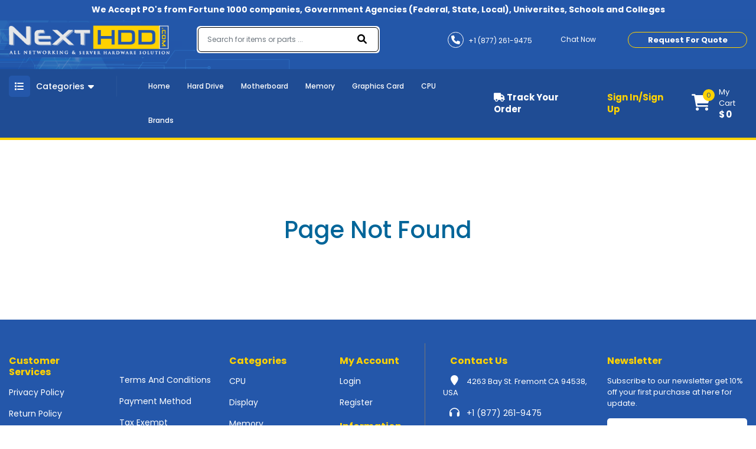

--- FILE ---
content_type: text/html; charset=UTF-8
request_url: https://nexthdd.com/404
body_size: 215492
content:
<!DOCTYPE html>
<html class="no-js" lang="en">
<head>
    
    <script async src="https://www.googletagmanager.com/gtag/js?id=G-QQBBNGQLMC"></script>
    <script>
      window.dataLayer = window.dataLayer || [];
      function gtag(){dataLayer.push(arguments);}
      gtag('js', new Date());
    
      gtag('config', 'G-QQBBNGQLMC');
    </script>
    <!-- Google tag (gtag.js) -->
    
    <!-- Favicon -->
        <link rel="shortcut icon" type="image/png" href="https://nexthdd.com/assets/uploads/logo/nexthdd-favicon168540063380.ico">
    <link rel="alternate" href="https://nexthdd.com/" hreflang="en-us">
    <!--<link rel="canonical" href="">-->
            <link rel="canonical" href="https://nexthdd.com/404">
        <meta charset="utf-8">
    <meta http-equiv="X-UA-Compatible" content="IE=edge">
    <meta name="viewport" content="width=device-width, initial-scale=1.0, minimum-scale=1.0, maximum-scale=1.0, user-scalable=no">
    <meta name="robots" content="index, follow">
            <title>NextHDD</title>
        <meta name="description" content="">
        <meta name="keywords" content="">
         
     <meta name="google-site-verification" content="rjGidJUAlBA6icczrlLxrI0gHpEsjxbpP6rAMq5mdr8" /> 
     <!-- Open Graph / Facebook -->
    <meta property="og:type" content="website">
    <meta property="og:url" content="https://nexthdd.com/">
    <meta property="og:title" content="Buy PC Parts and Computer Components - NextHDD.com">
    <meta property="og:description" content="NextHDD.com has the largest inventory of hardware products, PC parts and computer components from 500 different manufacturers. Shop online at lowest price. ">
    <meta property="og:image" content="https://nexthdd.com/assets/uploads/logo/next-logo168540063320.png">
    <!-- Twitter -->
    <meta property="twitter:card" content="summary_large_image">
    <meta property="twitter:url" content="https://nexthdd.com/">
    <meta property="twitter:title" content="Buy PC Parts and Computer Components - NextHDD.com">
    <meta property="twitter:description" content="NextHDD.com has the largest inventory of hardware products, PC parts and computer components from 500 different manufacturers. Shop online at lowest price. ">
    <meta property="twitter:image" content="https://nexthdd.com/assets/uploads/logo/next-logo168540063320.png">
            
        
    <!-- Google Fonts -->
    <!--<link href="" rel="stylesheet">-->
    <!-- <script src="https://code.jquery.com/jquery-3.6.0.min.js" integrity="sha256-/xUj+3OJU5yExlq6GSYGSHk7tPXikynS7ogEvDej/m4=" crossorigin="anonymous"></script> -->
    <!-- Loading css file -->
    
<!--    <link rel="preload" href="path/to/mystylesheet.css" as="style" onload="this.onload=null;this.rel='stylesheet'">-->
<!--<noscript><link rel="stylesheet" href="path/to/stylesheet.css"></noscript>-->

            <!--<link href="https://nexthdd.com/assets/front_assets/css/bootstrap.min.css" rel="stylesheet" type="text/css"/>-->
        <link rel="preload" href="https://nexthdd.com/assets/front_assets/css/bootstrap.min.css" as="style" onload="this.onload=null;this.rel='stylesheet'"/>
        <noscript><link rel="stylesheet" href="https://nexthdd.com/assets/front_assets/css/bootstrap.min.css"></noscript>
            <!--<link href="https://nexthdd.com/assets/front_assets/css/slick/slick.css" rel="stylesheet" type="text/css"/>-->
        <link rel="preload" href="https://nexthdd.com/assets/front_assets/css/slick/slick.css" as="style" onload="this.onload=null;this.rel='stylesheet'"/>
        <noscript><link rel="stylesheet" href="https://nexthdd.com/assets/front_assets/css/slick/slick.css"></noscript>
            <!--<link href="https://nexthdd.com/assets/front_assets/css/custom.css" rel="stylesheet" type="text/css"/>-->
        <link rel="preload" href="https://nexthdd.com/assets/front_assets/css/custom.css" as="style" onload="this.onload=null;this.rel='stylesheet'"/>
        <noscript><link rel="stylesheet" href="https://nexthdd.com/assets/front_assets/css/custom.css"></noscript>
            <!--<link href="https://nexthdd.com/assets/front_assets/css/toastr.css" rel="stylesheet" type="text/css"/>-->
        <link rel="preload" href="https://nexthdd.com/assets/front_assets/css/toastr.css" as="style" onload="this.onload=null;this.rel='stylesheet'"/>
        <noscript><link rel="stylesheet" href="https://nexthdd.com/assets/front_assets/css/toastr.css"></noscript>
            <!--<link href="https://nexthdd.com/assets/front_assets/css/loader.css" rel="stylesheet" type="text/css"/>-->
        <link rel="preload" href="https://nexthdd.com/assets/front_assets/css/loader.css" as="style" onload="this.onload=null;this.rel='stylesheet'"/>
        <noscript><link rel="stylesheet" href="https://nexthdd.com/assets/front_assets/css/loader.css"></noscript>
            <!--<link href="https://nexthdd.com/assets/front_assets/css/account.css" rel="stylesheet" type="text/css"/>-->
        <link rel="preload" href="https://nexthdd.com/assets/front_assets/css/account.css" as="style" onload="this.onload=null;this.rel='stylesheet'"/>
        <noscript><link rel="stylesheet" href="https://nexthdd.com/assets/front_assets/css/account.css"></noscript>
                <script src="https://nexthdd.com/assets/front_assets/js/jquery-3.6.0.min.js"></script>
        
    <!-- <link rel="stylesheet" href="https://cdnjs.cloudflare.com/ajax/libs/animate.css/4.1.1/animate.min.css" /> -->
    <!-- <link href="https://unpkg.com/aos@2.3.1/dist/aos.css" rel="stylesheet"> -->
    <!-- <link rel="stylesheet" href="https://cdn.jsdelivr.net/npm/@fancyapps/ui@4.0/dist/fancybox.min.css" /> -->

    <!-- <link rel="stylesheet" href="//code.jquery.com/ui/1.12.1/themes/smoothness/jquery-ui.css"> -->
    <!-- <link rel="stylesheet" href="//code.jquery.com/ui/1.13.0/themes/base/jquery-ui.css"> -->
    <link href="https://site-assets.fontawesome.com/releases/v6.0.0/css/all.css" rel="stylesheet">
    <!-- Link Swiper's CSS -->
    <!-- <link rel="stylesheet" href="https://unpkg.com/swiper/swiper-bundle.min.css" /> -->

    <!--<script type="text/javascript"> var base_url = "https://nexthdd.com/";</script>-->

    <!-- HTML5 Shim and Respond.js IE8 support of HTML5 elements and media queries -->

    <!-- WARNING: Respond.js doesn't work if you view the page via file:// -->

    <!--[if lt IE 9]>

    <script src="https://oss.maxcdn.com/libs/html5shiv/3.7.0/html5shiv.js"></script>

    <script src="https://oss.maxcdn.com/libs/respond.js/1.4.2/respond.min.js"></script>

    <![endif]-->

<!-- fonts -->

<!-- <link href="https://fonts.googleapis.com/css2?family=David+Libre:wght@400;500;700&family=Great+Vibes&display=swap" rel="stylesheet"> -->
<!-- <link href="https://pro.fontawesome.com/releases/v5.10.0/css/all.css" rel="stylesheet"> -->
    
        
    <!-- Google Tag Manager -->
        <script>
        // (function(w,d,s,l,i){w[l]=w[l]||[];w[l].push({'gtm.start':
        // new Date().getTime(),event:'gtm.js'});var f=d.getElementsByTagName(s)[0],
        // j=d.createElement(s),dl=l!='dataLayer'?'&l='+l:'';j.async=true;j.src=
        // 'https://www.googletagmanager.com/gtm.js?id='+i+dl;f.parentNode.insertBefore(j,f);
        // })(window,document,'script','dataLayer','GTM-MGP8JTF');
        </script>
        
    <!-- End Google Tag Manager -->
    
    
    <!-- Google Tag Manager -->
    <script>(function(w,d,s,l,i){w[l]=w[l]||[];w[l].push({'gtm.start':
    new Date().getTime(),event:'gtm.js'});var f=d.getElementsByTagName(s)[0],
    j=d.createElement(s),dl=l!='dataLayer'?'&l='+l:'';j.async=true;j.src=
    'https://www.googletagmanager.com/gtm.js?id='+i+dl;f.parentNode.insertBefore(j,f);
    })(window,document,'script','dataLayer','GTM-TW5BLP3Z');</script>
    <!-- End Google Tag Manager -->

</head>

<body>
    
    <!-- Google Tag Manager (noscript) -->
        <!--<noscript><iframe src="https://www.googletagmanager.com/ns.html?id=GTM-MGP8JTF"-->
        <!--height="0" width="0" style="display:none;visibility:hidden"></iframe></noscript>-->
    <!-- End Google Tag Manager (noscript) -->
    
    <!-- Google Tag Manager (noscript) -->
        <noscript><iframe src="https://www.googletagmanager.com/ns.html?id=GTM-TW5BLP3Z" height="0" width="0" style="display:none;visibility:hidden"></iframe></noscript>
    <!-- End Google Tag Manager (noscript) -->


<div id="preloader" style="display:none;">  
    <div class="loading">
        <!--<span>Loading...</span>-->
    </div>
</div>

<!-- PRE LOADER start-->
<div id="st-preloader">
    <div id="pre-status">
        <div class="preload-placeholder"></div>
    </div>
</div>
<!-- PRE LOADER end-->

<!-- PRE LOADER start-->
<!-- <div id="st-preloader">
    <div id="pre-status">
        <div class="preload-placeholder"></div>
    </div>
</div> -->
<!-- PRE LOADER end-->

<!-- Wrapper Start -->
<style>
#search-list{margin-left: -2px !important;float:left;list-style:none;margin-top:1px;padding:0;width:109px;position: absolute;}
#search-list li{padding: 10px; background: #f0f0f0; border-bottom: #bbb9b9 1px solid;width: 367%;color: black;}
#search-list li:hover{background:#d4e3eb;;cursor: pointer;color: black;}
#search-box{padding: 10px;border: #a8d4b1 1px solid;border-radius:4px;width: 100%;}
#suggesstion-box{    z-index: 999999999;
    position: absolute;}
  </style>

<header>
  <div class="top-bar">
    <div class="container">
      <p>We Accept PO's from Fortune 1000 companies, Government Agencies (Federal, State, Local), Universites, Schools and Colleges</p>
    </div>
  </div>
  <div class="nav-mid" style="background-image:url(assets/front_assets/images/nexthdd-bg-image-dark.png)">
    <div class="d-flex container">
      <div class="header-left">
        <div class="header-logo">
          <a href="https://nexthdd.com/" aria-current="page" class="logo nuxt-link-exact-active nuxt-link-active"><img
              src="https://nexthdd.com/assets/uploads/logo/next-logo168540063320.png" alt="nexthdd-logo"></a>
        </div>
      </div>
      <div class="headerright">
        <form class="" action="https://nexthdd.com/search" method="GET">
          <div class="form-inner">
            <fieldset class="form-group" id="__BVID__10">
              <!---->
              <div>
                <input id="search-box" name="keyword" type="text" placeholder="Search for items or parts ..." required="required"
                  aria-required="true" value="" class="form-control">
                  <div id="suggesstion-box"></div>
              </div>
            </fieldset>
            <button type="submit" class="btn btn-primary"><i aria-hidden="true" class="fa fa-search"></i></button>
          </div>
        </form>
        <div class="combine-sec">
          <div class="contact-info">
            <ul>
              <li><a href="tel:+1 (877) 261-9475"><i aria-hidden="true" class="fa fa-phone"></i> <span>+1 (877) 261-9475</span></a></li>
              <li><a href="#!" onclick="window.Tawk_API.toggle()"><i aria-hidden="true" class="fa fa-commenting-o"></i>
                  <span>Chat Now</span></a></li>
            </ul>
          </div>
          <div class="rquote">


            <button type="button" class="btn btn-secondary popup-show">Request For Quote</button>

          </div>
        </div>
      </div>
    </div>
  </div>
  <div class="last-bar">
    <div class="container">
      <div class="row">
        <div class="col-md-3 col-lg-2 col-6">
          <div class="menu-btn">

            <button type="button" class="btn m-toggle btn-secondary collapsed " aria-expanded="false"
              aria-controls="my-sidebar" value="Show Div" onclick="showDiv()" style="overflow-anchor: none;"><i
                aria-hidden="true" class="fa fa-list"></i></button>

            <button type="button" class="btn d-toggle btn-primary collapsed" aria-expanded="false"
              aria-controls="collapse-1" style="overflow-anchor: none;"><i aria-hidden="true" class="fa fa-list"></i>
              <span>Categories</span> <i aria-hidden="true" class="fa fa-caret-down"></i></button>

            <div id="collapse-1">
              <div class="card">
                <!---->
                <!---->
                <div class="card-body">
                  <!---->
                  <!---->
                  <div class="menu-blk">
                    <ul class="menu">


                                                        <li>
                                    <a href="https://nexthdd.com/audio-video.html">
                                        <i class="fa fa-long-arrow-right" aria-hidden="true"></i>
                                        Audio-Video                                    </a>
                            
                                    <div class="megadrop">
                                        <div class="row">
                                                                                                                                                <div class="col-md-3">
                                                        <h3>
                                                            <a href="https://nexthdd.com/audio-video/tv-tuners.html">
                                                                Tv-Tuners                                                            </a>
                                                        </h3>
                            
                                                        <ul>
                                                                                                                    </ul>
                                                    </div>
                                                                                                                                    </div>
                                    </div>
                                </li>
                                                            <li>
                                    <a href="https://nexthdd.com/backplane-boards.html">
                                        <i class="fa fa-long-arrow-right" aria-hidden="true"></i>
                                        Backplane Boards                                    </a>
                            
                                    <div class="megadrop">
                                        <div class="row">
                                                                                    </div>
                                    </div>
                                </li>
                                                            <li>
                                    <a href="https://nexthdd.com/battery.html">
                                        <i class="fa fa-long-arrow-right" aria-hidden="true"></i>
                                        Battery                                    </a>
                            
                                    <div class="megadrop">
                                        <div class="row">
                                                                                                                                                <div class="col-md-3">
                                                        <h3>
                                                            <a href="https://nexthdd.com/battery/cache-battery.html">
                                                                Cache Battery                                                            </a>
                                                        </h3>
                            
                                                        <ul>
                                                                                                                    </ul>
                                                    </div>
                                                                                                    <div class="col-md-3">
                                                        <h3>
                                                            <a href="https://nexthdd.com/battery/laptop-battery.html">
                                                                Laptop Battery                                                            </a>
                                                        </h3>
                            
                                                        <ul>
                                                                                                                    </ul>
                                                    </div>
                                                                                                                                    </div>
                                    </div>
                                </li>
                                                            <li>
                                    <a href="https://nexthdd.com/cables.html">
                                        <i class="fa fa-long-arrow-right" aria-hidden="true"></i>
                                        Cables                                    </a>
                            
                                    <div class="megadrop">
                                        <div class="row">
                                                                                                                                                <div class="col-md-3">
                                                        <h3>
                                                            <a href="https://nexthdd.com/cables/networking-cable.html">
                                                                Networking Cable                                                            </a>
                                                        </h3>
                            
                                                        <ul>
                                                                                                                    </ul>
                                                    </div>
                                                                                                    <div class="col-md-3">
                                                        <h3>
                                                            <a href="https://nexthdd.com/cables/other.html">
                                                                Other                                                            </a>
                                                        </h3>
                            
                                                        <ul>
                                                                                                                    </ul>
                                                    </div>
                                                                                                                                    </div>
                                    </div>
                                </li>
                                                            <li>
                                    <a href="https://nexthdd.com/cpu-processors.html">
                                        <i class="fa fa-long-arrow-right" aria-hidden="true"></i>
                                        CPU - Processors                                    </a>
                            
                                    <div class="megadrop">
                                        <div class="row">
                                                                                                                                                <div class="col-md-3">
                                                        <h3>
                                                            <a href="https://nexthdd.com/cpu-processors/amd-athlon-processors.html">
                                                                AMD Athlon Processors                                                            </a>
                                                        </h3>
                            
                                                        <ul>
                                                                                                                    </ul>
                                                    </div>
                                                                                                    <div class="col-md-3">
                                                        <h3>
                                                            <a href="https://nexthdd.com/cpu-processors/amd-epyc-processors.html">
                                                                AMD EPYC Processors                                                            </a>
                                                        </h3>
                            
                                                        <ul>
                                                                                                                    </ul>
                                                    </div>
                                                                                                    <div class="col-md-3">
                                                        <h3>
                                                            <a href="https://nexthdd.com/cpu-processors/amd-opteron-processors.html">
                                                                AMD Opteron Processors                                                            </a>
                                                        </h3>
                            
                                                        <ul>
                                                                                                                    </ul>
                                                    </div>
                                                                                                    <div class="col-md-3">
                                                        <h3>
                                                            <a href="https://nexthdd.com/cpu-processors/amd-phenom-processors.html">
                                                                AMD Phenom Processors                                                            </a>
                                                        </h3>
                            
                                                        <ul>
                                                                                                                    </ul>
                                                    </div>
                                                                                                    <div class="col-md-3">
                                                        <h3>
                                                            <a href="https://nexthdd.com/cpu-processors/amd-turion-processors.html">
                                                                AMD Turion Processors                                                            </a>
                                                        </h3>
                            
                                                        <ul>
                                                                                                                    </ul>
                                                    </div>
                                                                                                    <div class="col-md-3">
                                                        <h3>
                                                            <a href="https://nexthdd.com/cpu-processors/fan-heatsink.html">
                                                                Fan - Heatsink                                                            </a>
                                                        </h3>
                            
                                                        <ul>
                                                                                                                    </ul>
                                                    </div>
                                                                                                    <div class="col-md-3">
                                                        <h3>
                                                            <a href="https://nexthdd.com/cpu-processors/intel-celeron-processors.html">
                                                                Intel Celeron Processors                                                            </a>
                                                        </h3>
                            
                                                        <ul>
                                                                                                                    </ul>
                                                    </div>
                                                                                                    <div class="col-md-3">
                                                        <h3>
                                                            <a href="https://nexthdd.com/cpu-processors/intel-core-2-duo-processors.html">
                                                                Intel Core 2 Duo Processors                                                            </a>
                                                        </h3>
                            
                                                        <ul>
                                                                                                                    </ul>
                                                    </div>
                                                                                                    <div class="col-md-3">
                                                        <h3>
                                                            <a href="https://nexthdd.com/cpu-processors/intel-core-2-extreme-processors.html">
                                                                Intel Core 2 Extreme Processors                                                            </a>
                                                        </h3>
                            
                                                        <ul>
                                                                                                                    </ul>
                                                    </div>
                                                                                                    <div class="col-md-3">
                                                        <h3>
                                                            <a href="https://nexthdd.com/cpu-processors/intel-core-2-quad-processors.html">
                                                                Intel Core 2 Quad Processors                                                            </a>
                                                        </h3>
                            
                                                        <ul>
                                                                                                                    </ul>
                                                    </div>
                                                                                                    <div class="col-md-3">
                                                        <h3>
                                                            <a href="https://nexthdd.com/cpu-processors/intel-core-processors.html">
                                                                Intel Core Processors                                                            </a>
                                                        </h3>
                            
                                                        <ul>
                                                                                                                                                                                                <li>
                                                                        <a href="https://nexthdd.com/cpu-processors/intel-core-processors/core-i3-processors.html">
                                                                            <i class="fa fa-angle-right" aria-hidden="true"></i>
                                                                            Core i3 Processors                                                                        </a>
                                                                    </li>
                                                                                                                                    <li>
                                                                        <a href="https://nexthdd.com/cpu-processors/intel-core-processors/core-i5-processors.html">
                                                                            <i class="fa fa-angle-right" aria-hidden="true"></i>
                                                                            Core i5 Processors                                                                        </a>
                                                                    </li>
                                                                                                                                    <li>
                                                                        <a href="https://nexthdd.com/cpu-processors/intel-core-processors/core-i7-processors.html">
                                                                            <i class="fa fa-angle-right" aria-hidden="true"></i>
                                                                            Core i7 Processors                                                                        </a>
                                                                    </li>
                                                                                                                                    <li>
                                                                        <a href="https://nexthdd.com/cpu-processors/intel-core-processors/core-i9-processors.html">
                                                                            <i class="fa fa-angle-right" aria-hidden="true"></i>
                                                                            Core i9 Processors                                                                        </a>
                                                                    </li>
                                                                                                                                                                                    </ul>
                                                    </div>
                                                                                                    <div class="col-md-3">
                                                        <h3>
                                                            <a href="https://nexthdd.com/cpu-processors/intel-core-solo-processors.html">
                                                                Intel Core Solo Processors                                                            </a>
                                                        </h3>
                            
                                                        <ul>
                                                                                                                    </ul>
                                                    </div>
                                                                                                    <div class="col-md-3">
                                                        <h3>
                                                            <a href="https://nexthdd.com/cpu-processors/intel-itanium-processors.html">
                                                                Intel Itanium Processors                                                            </a>
                                                        </h3>
                            
                                                        <ul>
                                                                                                                    </ul>
                                                    </div>
                                                                                                    <div class="col-md-3">
                                                        <h3>
                                                            <a href="https://nexthdd.com/cpu-processors/intel-pentium-processors.html">
                                                                Intel Pentium Processors                                                            </a>
                                                        </h3>
                            
                                                        <ul>
                                                                                                                    </ul>
                                                    </div>
                                                                                                    <div class="col-md-3">
                                                        <h3>
                                                            <a href="https://nexthdd.com/cpu-processors/intel-xeon-phi-processors.html">
                                                                Intel Xeon Phi Processors                                                            </a>
                                                        </h3>
                            
                                                        <ul>
                                                                                                                    </ul>
                                                    </div>
                                                                                                    <div class="col-md-3">
                                                        <h3>
                                                            <a href="https://nexthdd.com/cpu-processors/intel-xeon-processors.html">
                                                                Intel Xeon Processors                                                            </a>
                                                        </h3>
                            
                                                        <ul>
                                                                                                                                                                                                <li>
                                                                        <a href="https://nexthdd.com/cpu-processors/intel-xeon-processors/xeon-e3-processors.html">
                                                                            <i class="fa fa-angle-right" aria-hidden="true"></i>
                                                                            Xeon E3 Processors                                                                        </a>
                                                                    </li>
                                                                                                                                    <li>
                                                                        <a href="https://nexthdd.com/cpu-processors/intel-xeon-processors/xeon-e5-processors.html">
                                                                            <i class="fa fa-angle-right" aria-hidden="true"></i>
                                                                            Xeon E5 Processors                                                                        </a>
                                                                    </li>
                                                                                                                                    <li>
                                                                        <a href="https://nexthdd.com/cpu-processors/intel-xeon-processors/xeon-e7-processors.html">
                                                                            <i class="fa fa-angle-right" aria-hidden="true"></i>
                                                                            Xeon E7 Processors                                                                        </a>
                                                                    </li>
                                                                                                                                                                                    </ul>
                                                    </div>
                                                                                                    <div class="col-md-3">
                                                        <h3>
                                                            <a href="https://nexthdd.com/cpu-processors/processor-board.html">
                                                                Processor Board                                                            </a>
                                                        </h3>
                            
                                                        <ul>
                                                                                                                    </ul>
                                                    </div>
                                                                                                    <div class="col-md-3">
                                                        <h3>
                                                            <a href="https://nexthdd.com/cpu-processors/proprietary-processor.html">
                                                                Proprietary Processor                                                            </a>
                                                        </h3>
                            
                                                        <ul>
                                                                                                                    </ul>
                                                    </div>
                                                                                                    <div class="col-md-3">
                                                        <h3>
                                                            <a href="https://nexthdd.com/cpu-processors/voltage-regulator-module-vrm.html">
                                                                Voltage Regulator Module (VRM)                                                            </a>
                                                        </h3>
                            
                                                        <ul>
                                                                                                                    </ul>
                                                    </div>
                                                                                                                                    </div>
                                    </div>
                                </li>
                                                            <li>
                                    <a href="https://nexthdd.com/display.html">
                                        <i class="fa fa-long-arrow-right" aria-hidden="true"></i>
                                        Display                                    </a>
                            
                                    <div class="megadrop">
                                        <div class="row">
                                                                                                                                                <div class="col-md-3">
                                                        <h3>
                                                            <a href="https://nexthdd.com/display/display-accessories.html">
                                                                Display Accessories                                                            </a>
                                                        </h3>
                            
                                                        <ul>
                                                                                                                    </ul>
                                                    </div>
                                                                                                    <div class="col-md-3">
                                                        <h3>
                                                            <a href="https://nexthdd.com/display/gpu-video-cards.html">
                                                                GPU - Video Cards                                                            </a>
                                                        </h3>
                            
                                                        <ul>
                                                                                                                    </ul>
                                                    </div>
                                                                                                    <div class="col-md-3">
                                                        <h3>
                                                            <a href="https://nexthdd.com/display/lcd-monitors.html">
                                                                LCD Monitors                                                            </a>
                                                        </h3>
                            
                                                        <ul>
                                                                                                                    </ul>
                                                    </div>
                                                                                                    <div class="col-md-3">
                                                        <h3>
                                                            <a href="https://nexthdd.com/display/lcd-panels.html">
                                                                LCD Panels                                                            </a>
                                                        </h3>
                            
                                                        <ul>
                                                                                                                    </ul>
                                                    </div>
                                                                                                                                    </div>
                                    </div>
                                </li>
                                                            <li>
                                    <a href="https://nexthdd.com/hard-drive.html">
                                        <i class="fa fa-long-arrow-right" aria-hidden="true"></i>
                                        Hard Drive                                    </a>
                            
                                    <div class="megadrop">
                                        <div class="row">
                                                                                    </div>
                                    </div>
                                </li>
                                                            <li>
                                    <a href="https://nexthdd.com/laptop-accessories.html">
                                        <i class="fa fa-long-arrow-right" aria-hidden="true"></i>
                                        Laptop Accessories                                    </a>
                            
                                    <div class="megadrop">
                                        <div class="row">
                                                                                                                                                <div class="col-md-3">
                                                        <h3>
                                                            <a href="https://nexthdd.com/laptop-accessories/base-cover.html">
                                                                Base Cover                                                            </a>
                                                        </h3>
                            
                                                        <ul>
                                                                                                                    </ul>
                                                    </div>
                                                                                                    <div class="col-md-3">
                                                        <h3>
                                                            <a href="https://nexthdd.com/laptop-accessories/docking-stations-port-replicators.html">
                                                                Docking Stations - Port Replicators                                                            </a>
                                                        </h3>
                            
                                                        <ul>
                                                                                                                    </ul>
                                                    </div>
                                                                                                                                    </div>
                                    </div>
                                </li>
                                                            <li>
                                    <a href="https://nexthdd.com/memory.html">
                                        <i class="fa fa-long-arrow-right" aria-hidden="true"></i>
                                        Memory                                    </a>
                            
                                    <div class="megadrop">
                                        <div class="row">
                                                                                                                                                <div class="col-md-3">
                                                        <h3>
                                                            <a href="https://nexthdd.com/memory/cache-memory.html">
                                                                Cache Memory                                                            </a>
                                                        </h3>
                            
                                                        <ul>
                                                                                                                    </ul>
                                                    </div>
                                                                                                    <div class="col-md-3">
                                                        <h3>
                                                            <a href="https://nexthdd.com/memory/desktop-memory.html">
                                                                Desktop Memory                                                            </a>
                                                        </h3>
                            
                                                        <ul>
                                                                                                                                                                                                <li>
                                                                        <a href="https://nexthdd.com/memory/desktop-memory/ddr.html">
                                                                            <i class="fa fa-angle-right" aria-hidden="true"></i>
                                                                            DDR                                                                        </a>
                                                                    </li>
                                                                                                                                    <li>
                                                                        <a href="https://nexthdd.com/memory/desktop-memory/ddr2.html">
                                                                            <i class="fa fa-angle-right" aria-hidden="true"></i>
                                                                            DDR2                                                                        </a>
                                                                    </li>
                                                                                                                                    <li>
                                                                        <a href="https://nexthdd.com/memory/desktop-memory/ddr3.html">
                                                                            <i class="fa fa-angle-right" aria-hidden="true"></i>
                                                                            DDR3                                                                        </a>
                                                                    </li>
                                                                                                                                    <li>
                                                                        <a href="https://nexthdd.com/memory/desktop-memory/ddr4.html">
                                                                            <i class="fa fa-angle-right" aria-hidden="true"></i>
                                                                            DDR4                                                                        </a>
                                                                    </li>
                                                                                                                                                                                    </ul>
                                                    </div>
                                                                                                    <div class="col-md-3">
                                                        <h3>
                                                            <a href="https://nexthdd.com/memory/gaming-memory.html">
                                                                Gaming Memory                                                            </a>
                                                        </h3>
                            
                                                        <ul>
                                                                                                                    </ul>
                                                    </div>
                                                                                                    <div class="col-md-3">
                                                        <h3>
                                                            <a href="https://nexthdd.com/memory/laptop-memory.html">
                                                                Laptop Memory                                                            </a>
                                                        </h3>
                            
                                                        <ul>
                                                                                                                                                                                                <li>
                                                                        <a href="https://nexthdd.com/memory/laptop-memory/ddr.html">
                                                                            <i class="fa fa-angle-right" aria-hidden="true"></i>
                                                                            DDR                                                                        </a>
                                                                    </li>
                                                                                                                                    <li>
                                                                        <a href="https://nexthdd.com/memory/laptop-memory/ddr2.html">
                                                                            <i class="fa fa-angle-right" aria-hidden="true"></i>
                                                                            DDR2                                                                        </a>
                                                                    </li>
                                                                                                                                    <li>
                                                                        <a href="https://nexthdd.com/memory/laptop-memory/ddr3.html">
                                                                            <i class="fa fa-angle-right" aria-hidden="true"></i>
                                                                            DDR3                                                                        </a>
                                                                    </li>
                                                                                                                                    <li>
                                                                        <a href="https://nexthdd.com/memory/laptop-memory/ddr4.html">
                                                                            <i class="fa fa-angle-right" aria-hidden="true"></i>
                                                                            DDR4                                                                        </a>
                                                                    </li>
                                                                                                                                                                                    </ul>
                                                    </div>
                                                                                                    <div class="col-md-3">
                                                        <h3>
                                                            <a href="https://nexthdd.com/memory/memory-card-board.html">
                                                                Memory Card - Board                                                            </a>
                                                        </h3>
                            
                                                        <ul>
                                                                                                                    </ul>
                                                    </div>
                                                                                                    <div class="col-md-3">
                                                        <h3>
                                                            <a href="https://nexthdd.com/memory/server-memory.html">
                                                                Server Memory                                                            </a>
                                                        </h3>
                            
                                                        <ul>
                                                                                                                                                                                                <li>
                                                                        <a href="https://nexthdd.com/memory/server-memory/ddr.html">
                                                                            <i class="fa fa-angle-right" aria-hidden="true"></i>
                                                                            DDR                                                                        </a>
                                                                    </li>
                                                                                                                                    <li>
                                                                        <a href="https://nexthdd.com/memory/server-memory/ddr2.html">
                                                                            <i class="fa fa-angle-right" aria-hidden="true"></i>
                                                                            DDR2                                                                        </a>
                                                                    </li>
                                                                                                                                    <li>
                                                                        <a href="https://nexthdd.com/memory/server-memory/ddr3.html">
                                                                            <i class="fa fa-angle-right" aria-hidden="true"></i>
                                                                            DDR3                                                                        </a>
                                                                    </li>
                                                                                                                                    <li>
                                                                        <a href="https://nexthdd.com/memory/server-memory/ddr4.html">
                                                                            <i class="fa fa-angle-right" aria-hidden="true"></i>
                                                                            DDR4                                                                        </a>
                                                                    </li>
                                                                                                                                                                                    </ul>
                                                    </div>
                                                                                                                                    </div>
                                    </div>
                                </li>
                                                            <li>
                                    <a href="https://nexthdd.com/motherboards-system-board.html">
                                        <i class="fa fa-long-arrow-right" aria-hidden="true"></i>
                                        Motherboards - System Board                                    </a>
                            
                                    <div class="megadrop">
                                        <div class="row">
                                                                                                                                                <div class="col-md-3">
                                                        <h3>
                                                            <a href="https://nexthdd.com/motherboards-system-board/backplane-board.html">
                                                                Backplane Board                                                            </a>
                                                        </h3>
                            
                                                        <ul>
                                                                                                                    </ul>
                                                    </div>
                                                                                                    <div class="col-md-3">
                                                        <h3>
                                                            <a href="https://nexthdd.com/motherboards-system-board/desktops.html">
                                                                Desktops                                                            </a>
                                                        </h3>
                            
                                                        <ul>
                                                                                                                    </ul>
                                                    </div>
                                                                                                    <div class="col-md-3">
                                                        <h3>
                                                            <a href="https://nexthdd.com/motherboards-system-board/gaming-motherboard.html">
                                                                Gaming Motherboard                                                            </a>
                                                        </h3>
                            
                                                        <ul>
                                                                                                                    </ul>
                                                    </div>
                                                                                                    <div class="col-md-3">
                                                        <h3>
                                                            <a href="https://nexthdd.com/motherboards-system-board/laptops.html">
                                                                Laptops                                                            </a>
                                                        </h3>
                            
                                                        <ul>
                                                                                                                    </ul>
                                                    </div>
                                                                                                    <div class="col-md-3">
                                                        <h3>
                                                            <a href="https://nexthdd.com/motherboards-system-board/servers.html">
                                                                Servers                                                            </a>
                                                        </h3>
                            
                                                        <ul>
                                                                                                                    </ul>
                                                    </div>
                                                                                                                                    </div>
                                    </div>
                                </li>
                                                            <li>
                                    <a href="https://nexthdd.com/networking.html">
                                        <i class="fa fa-long-arrow-right" aria-hidden="true"></i>
                                        Networking                                    </a>
                            
                                    <div class="megadrop">
                                        <div class="row">
                                                                                                                                                <div class="col-md-3">
                                                        <h3>
                                                            <a href="https://nexthdd.com/networking/access-points.html">
                                                                Access Points                                                            </a>
                                                        </h3>
                            
                                                        <ul>
                                                                                                                    </ul>
                                                    </div>
                                                                                                    <div class="col-md-3">
                                                        <h3>
                                                            <a href="https://nexthdd.com/networking/kvm-adapter-receiver.html">
                                                                KVM Adapter - Receiver                                                            </a>
                                                        </h3>
                            
                                                        <ul>
                                                                                                                    </ul>
                                                    </div>
                                                                                                    <div class="col-md-3">
                                                        <h3>
                                                            <a href="https://nexthdd.com/networking/kvm-switches.html">
                                                                KVM Switches                                                            </a>
                                                        </h3>
                            
                                                        <ul>
                                                                                                                    </ul>
                                                    </div>
                                                                                                    <div class="col-md-3">
                                                        <h3>
                                                            <a href="https://nexthdd.com/networking/modem.html">
                                                                Modem                                                            </a>
                                                        </h3>
                            
                                                        <ul>
                                                                                                                    </ul>
                                                    </div>
                                                                                                    <div class="col-md-3">
                                                        <h3>
                                                            <a href="https://nexthdd.com/networking/network-adapters.html">
                                                                Network Adapters                                                            </a>
                                                        </h3>
                            
                                                        <ul>
                                                                                                                    </ul>
                                                    </div>
                                                                                                    <div class="col-md-3">
                                                        <h3>
                                                            <a href="https://nexthdd.com/networking/network-antennas.html">
                                                                Network Antennas                                                            </a>
                                                        </h3>
                            
                                                        <ul>
                                                                                                                    </ul>
                                                    </div>
                                                                                                    <div class="col-md-3">
                                                        <h3>
                                                            <a href="https://nexthdd.com/networking/network-chassis.html">
                                                                Network Chassis                                                            </a>
                                                        </h3>
                            
                                                        <ul>
                                                                                                                    </ul>
                                                    </div>
                                                                                                    <div class="col-md-3">
                                                        <h3>
                                                            <a href="https://nexthdd.com/networking/network-expansion.html">
                                                                Network Expansion                                                            </a>
                                                        </h3>
                            
                                                        <ul>
                                                                                                                    </ul>
                                                    </div>
                                                                                                    <div class="col-md-3">
                                                        <h3>
                                                            <a href="https://nexthdd.com/networking/networking-accessories.html">
                                                                Networking Accessories                                                            </a>
                                                        </h3>
                            
                                                        <ul>
                                                                                                                    </ul>
                                                    </div>
                                                                                                    <div class="col-md-3">
                                                        <h3>
                                                            <a href="https://nexthdd.com/networking/print-server.html">
                                                                Print Server                                                            </a>
                                                        </h3>
                            
                                                        <ul>
                                                                                                                    </ul>
                                                    </div>
                                                                                                    <div class="col-md-3">
                                                        <h3>
                                                            <a href="https://nexthdd.com/networking/routers.html">
                                                                Routers                                                            </a>
                                                        </h3>
                            
                                                        <ul>
                                                                                                                    </ul>
                                                    </div>
                                                                                                    <div class="col-md-3">
                                                        <h3>
                                                            <a href="https://nexthdd.com/networking/stackable-managed-switches.html">
                                                                Stackable Managed Switches                                                            </a>
                                                        </h3>
                            
                                                        <ul>
                                                                                                                    </ul>
                                                    </div>
                                                                                                    <div class="col-md-3">
                                                        <h3>
                                                            <a href="https://nexthdd.com/networking/switches.html">
                                                                Switches                                                            </a>
                                                        </h3>
                            
                                                        <ul>
                                                                                                                    </ul>
                                                    </div>
                                                                                                    <div class="col-md-3">
                                                        <h3>
                                                            <a href="https://nexthdd.com/networking/telephony-ip-phone.html">
                                                                Telephony - IP Phone                                                            </a>
                                                        </h3>
                            
                                                        <ul>
                                                                                                                    </ul>
                                                    </div>
                                                                                                    <div class="col-md-3">
                                                        <h3>
                                                            <a href="https://nexthdd.com/networking/transceiver.html">
                                                                Transceiver                                                            </a>
                                                        </h3>
                            
                                                        <ul>
                                                                                                                    </ul>
                                                    </div>
                                                                                                    <div class="col-md-3">
                                                        <h3>
                                                            <a href="https://nexthdd.com/networking/wireless-networking.html">
                                                                Wireless Networking                                                            </a>
                                                        </h3>
                            
                                                        <ul>
                                                                                                                    </ul>
                                                    </div>
                                                                                                                                    </div>
                                    </div>
                                </li>
                                                            <li>
                                    <a href="https://nexthdd.com/power-supply.html">
                                        <i class="fa fa-long-arrow-right" aria-hidden="true"></i>
                                        Power Supply                                    </a>
                            
                                    <div class="megadrop">
                                        <div class="row">
                                                                                                                                                <div class="col-md-3">
                                                        <h3>
                                                            <a href="https://nexthdd.com/power-supply/adapter.html">
                                                                Adapter                                                            </a>
                                                        </h3>
                            
                                                        <ul>
                                                                                                                    </ul>
                                                    </div>
                                                                                                    <div class="col-md-3">
                                                        <h3>
                                                            <a href="https://nexthdd.com/power-supply/network-power-supply.html">
                                                                Network Power Supply                                                            </a>
                                                        </h3>
                            
                                                        <ul>
                                                                                                                    </ul>
                                                    </div>
                                                                                                    <div class="col-md-3">
                                                        <h3>
                                                            <a href="https://nexthdd.com/power-supply/pdu.html">
                                                                PDU                                                            </a>
                                                        </h3>
                            
                                                        <ul>
                                                                                                                    </ul>
                                                    </div>
                                                                                                    <div class="col-md-3">
                                                        <h3>
                                                            <a href="https://nexthdd.com/power-supply/power-accessories.html">
                                                                Power Accessories                                                            </a>
                                                        </h3>
                            
                                                        <ul>
                                                                                                                    </ul>
                                                    </div>
                                                                                                    <div class="col-md-3">
                                                        <h3>
                                                            <a href="https://nexthdd.com/power-supply/printer-power-supply.html">
                                                                Printer Power Supply                                                            </a>
                                                        </h3>
                            
                                                        <ul>
                                                                                                                    </ul>
                                                    </div>
                                                                                                    <div class="col-md-3">
                                                        <h3>
                                                            <a href="https://nexthdd.com/power-supply/ups.html">
                                                                UPS                                                            </a>
                                                        </h3>
                            
                                                        <ul>
                                                                                                                    </ul>
                                                    </div>
                                                                                                                                    </div>
                                    </div>
                                </li>
                                                            <li>
                                    <a href="https://nexthdd.com/printers-scanners-plotters.html">
                                        <i class="fa fa-long-arrow-right" aria-hidden="true"></i>
                                        Printers - Scanners - Plotters                                    </a>
                            
                                    <div class="megadrop">
                                        <div class="row">
                                                                                                                                                <div class="col-md-3">
                                                        <h3>
                                                            <a href="https://nexthdd.com/printers-scanners-plotters/fuser-assembly-maintenance-kit.html">
                                                                Fuser Assembly - Maintenance Kit                                                            </a>
                                                        </h3>
                            
                                                        <ul>
                                                                                                                    </ul>
                                                    </div>
                                                                                                    <div class="col-md-3">
                                                        <h3>
                                                            <a href="https://nexthdd.com/printers-scanners-plotters/printer-accessories.html">
                                                                Printer Accessories                                                            </a>
                                                        </h3>
                            
                                                        <ul>
                                                                                                                    </ul>
                                                    </div>
                                                                                                    <div class="col-md-3">
                                                        <h3>
                                                            <a href="https://nexthdd.com/printers-scanners-plotters/printhead.html">
                                                                Printhead                                                            </a>
                                                        </h3>
                            
                                                        <ul>
                                                                                                                    </ul>
                                                    </div>
                                                                                                    <div class="col-md-3">
                                                        <h3>
                                                            <a href="https://nexthdd.com/printers-scanners-plotters/rollers.html">
                                                                Rollers                                                            </a>
                                                        </h3>
                            
                                                        <ul>
                                                                                                                    </ul>
                                                    </div>
                                                                                                                                    </div>
                                    </div>
                                </li>
                                                            <li>
                                    <a href="https://nexthdd.com/rack-mounts.html">
                                        <i class="fa fa-long-arrow-right" aria-hidden="true"></i>
                                        Rack-mounts                                    </a>
                            
                                    <div class="megadrop">
                                        <div class="row">
                                                                                                                                                <div class="col-md-3">
                                                        <h3>
                                                            <a href="https://nexthdd.com/rack-mounts/accessories.html">
                                                                Accessories                                                            </a>
                                                        </h3>
                            
                                                        <ul>
                                                                                                                    </ul>
                                                    </div>
                                                                                                                                    </div>
                                    </div>
                                </li>
                                                            <li>
                                    <a href="https://nexthdd.com/rail-kits.html">
                                        <i class="fa fa-long-arrow-right" aria-hidden="true"></i>
                                        Rail Kits                                    </a>
                            
                                    <div class="megadrop">
                                        <div class="row">
                                                                                    </div>
                                    </div>
                                </li>
                                                            <li>
                                    <a href="https://nexthdd.com/server-accessories.html">
                                        <i class="fa fa-long-arrow-right" aria-hidden="true"></i>
                                        Server Accessories                                    </a>
                            
                                    <div class="megadrop">
                                        <div class="row">
                                                                                                                                                <div class="col-md-3">
                                                        <h3>
                                                            <a href="https://nexthdd.com/server-accessories/blower-fan.html">
                                                                Blower - Fan                                                            </a>
                                                        </h3>
                            
                                                        <ul>
                                                                                                                    </ul>
                                                    </div>
                                                                                                    <div class="col-md-3">
                                                        <h3>
                                                            <a href="https://nexthdd.com/server-accessories/cable-management-arm.html">
                                                                Cable Management Arm                                                            </a>
                                                        </h3>
                            
                                                        <ul>
                                                                                                                    </ul>
                                                    </div>
                                                                                                    <div class="col-md-3">
                                                        <h3>
                                                            <a href="https://nexthdd.com/server-accessories/chassis.html">
                                                                Chassis                                                            </a>
                                                        </h3>
                            
                                                        <ul>
                                                                                                                    </ul>
                                                    </div>
                                                                                                    <div class="col-md-3">
                                                        <h3>
                                                            <a href="https://nexthdd.com/server-accessories/i-o-boards.html">
                                                                I - O Boards                                                            </a>
                                                        </h3>
                            
                                                        <ul>
                                                                                                                    </ul>
                                                    </div>
                                                                                                    <div class="col-md-3">
                                                        <h3>
                                                            <a href="https://nexthdd.com/server-accessories/riser-card.html">
                                                                Riser Card                                                            </a>
                                                        </h3>
                            
                                                        <ul>
                                                                                                                    </ul>
                                                    </div>
                                                                                                                                    </div>
                                    </div>
                                </li>
                                                            <li>
                                    <a href="https://nexthdd.com/server-systems.html">
                                        <i class="fa fa-long-arrow-right" aria-hidden="true"></i>
                                        Server Systems                                    </a>
                            
                                    <div class="megadrop">
                                        <div class="row">
                                                                                    </div>
                                    </div>
                                </li>
                                                            <li>
                                    <a href="https://nexthdd.com/storage.html">
                                        <i class="fa fa-long-arrow-right" aria-hidden="true"></i>
                                        Storage                                    </a>
                            
                                    <div class="megadrop">
                                        <div class="row">
                                                                                                                                                <div class="col-md-3">
                                                        <h3>
                                                            <a href="https://nexthdd.com/storage/controllers.html">
                                                                Controllers                                                            </a>
                                                        </h3>
                            
                                                        <ul>
                                                                                                                                                                                                <li>
                                                                        <a href="https://nexthdd.com/storage/controllers/fiber-channel-controller.html">
                                                                            <i class="fa fa-angle-right" aria-hidden="true"></i>
                                                                            Fiber Channel Controller                                                                        </a>
                                                                    </li>
                                                                                                                                    <li>
                                                                        <a href="https://nexthdd.com/storage/controllers/other.html">
                                                                            <i class="fa fa-angle-right" aria-hidden="true"></i>
                                                                            Other                                                                        </a>
                                                                    </li>
                                                                                                                                    <li>
                                                                        <a href="https://nexthdd.com/storage/controllers/sas-sata-controller.html">
                                                                            <i class="fa fa-angle-right" aria-hidden="true"></i>
                                                                            SAS - SATA Controller                                                                        </a>
                                                                    </li>
                                                                                                                                    <li>
                                                                        <a href="https://nexthdd.com/storage/controllers/scsi-controller.html">
                                                                            <i class="fa fa-angle-right" aria-hidden="true"></i>
                                                                            SCSI Controller                                                                        </a>
                                                                    </li>
                                                                                                                                                                                    </ul>
                                                    </div>
                                                                                                    <div class="col-md-3">
                                                        <h3>
                                                            <a href="https://nexthdd.com/storage/external-hard-drive.html">
                                                                External Hard Drive                                                            </a>
                                                        </h3>
                            
                                                        <ul>
                                                                                                                    </ul>
                                                    </div>
                                                                                                    <div class="col-md-3">
                                                        <h3>
                                                            <a href="https://nexthdd.com/storage/floppy-drive.html">
                                                                Floppy Drive                                                            </a>
                                                        </h3>
                            
                                                        <ul>
                                                                                                                    </ul>
                                                    </div>
                                                                                                    <div class="col-md-3">
                                                        <h3>
                                                            <a href="https://nexthdd.com/storage/internal-hard-drive.html">
                                                                Internal Hard Drive                                                            </a>
                                                        </h3>
                            
                                                        <ul>
                                                                                                                                                                                                <li>
                                                                        <a href="https://nexthdd.com/storage/internal-hard-drive/ata-ide.html">
                                                                            <i class="fa fa-angle-right" aria-hidden="true"></i>
                                                                            ATA-IDE                                                                        </a>
                                                                    </li>
                                                                                                                                    <li>
                                                                        <a href="https://nexthdd.com/storage/internal-hard-drive/fibre-channel.html">
                                                                            <i class="fa fa-angle-right" aria-hidden="true"></i>
                                                                            Fibre Channel                                                                        </a>
                                                                    </li>
                                                                                                                                    <li>
                                                                        <a href="https://nexthdd.com/storage/internal-hard-drive/sas.html">
                                                                            <i class="fa fa-angle-right" aria-hidden="true"></i>
                                                                            SAS                                                                        </a>
                                                                    </li>
                                                                                                                                    <li>
                                                                        <a href="https://nexthdd.com/storage/internal-hard-drive/sata.html">
                                                                            <i class="fa fa-angle-right" aria-hidden="true"></i>
                                                                            SATA                                                                        </a>
                                                                    </li>
                                                                                                                                    <li>
                                                                        <a href="https://nexthdd.com/storage/internal-hard-drive/scsi.html">
                                                                            <i class="fa fa-angle-right" aria-hidden="true"></i>
                                                                            SCSI                                                                        </a>
                                                                    </li>
                                                                                                                                                                                    </ul>
                                                    </div>
                                                                                                    <div class="col-md-3">
                                                        <h3>
                                                            <a href="https://nexthdd.com/storage/network-storage-devices.html">
                                                                Network Storage Devices                                                            </a>
                                                        </h3>
                            
                                                        <ul>
                                                                                                                    </ul>
                                                    </div>
                                                                                                    <div class="col-md-3">
                                                        <h3>
                                                            <a href="https://nexthdd.com/storage/optical-storage.html">
                                                                Optical Storage                                                            </a>
                                                        </h3>
                            
                                                        <ul>
                                                                                                                                                                                                <li>
                                                                        <a href="https://nexthdd.com/storage/optical-storage/blu-ray-drive.html">
                                                                            <i class="fa fa-angle-right" aria-hidden="true"></i>
                                                                            Blu-ray Drive                                                                        </a>
                                                                    </li>
                                                                                                                                    <li>
                                                                        <a href="https://nexthdd.com/storage/optical-storage/cd-rom-drive.html">
                                                                            <i class="fa fa-angle-right" aria-hidden="true"></i>
                                                                            CD-ROM Drive                                                                        </a>
                                                                    </li>
                                                                                                                                    <li>
                                                                        <a href="https://nexthdd.com/storage/optical-storage/combo-drive.html">
                                                                            <i class="fa fa-angle-right" aria-hidden="true"></i>
                                                                            Combo Drive                                                                        </a>
                                                                    </li>
                                                                                                                                    <li>
                                                                        <a href="https://nexthdd.com/storage/optical-storage/dvd-drive.html">
                                                                            <i class="fa fa-angle-right" aria-hidden="true"></i>
                                                                            DVD Drive                                                                        </a>
                                                                    </li>
                                                                                                                                                                                    </ul>
                                                    </div>
                                                                                                    <div class="col-md-3">
                                                        <h3>
                                                            <a href="https://nexthdd.com/storage/solid-state-drive.html">
                                                                Solid State Drive                                                            </a>
                                                        </h3>
                            
                                                        <ul>
                                                                                                                                                                                                <li>
                                                                        <a href="https://nexthdd.com/storage/solid-state-drive/fibre-channel.html">
                                                                            <i class="fa fa-angle-right" aria-hidden="true"></i>
                                                                            Fibre Channel                                                                        </a>
                                                                    </li>
                                                                                                                                    <li>
                                                                        <a href="https://nexthdd.com/storage/solid-state-drive/i-o-accelerator-cards.html">
                                                                            <i class="fa fa-angle-right" aria-hidden="true"></i>
                                                                            I - O Accelerator Cards                                                                        </a>
                                                                    </li>
                                                                                                                                    <li>
                                                                        <a href="https://nexthdd.com/storage/solid-state-drive/msata.html">
                                                                            <i class="fa fa-angle-right" aria-hidden="true"></i>
                                                                            mSATA                                                                        </a>
                                                                    </li>
                                                                                                                                    <li>
                                                                        <a href="https://nexthdd.com/storage/solid-state-drive/pci-express.html">
                                                                            <i class="fa fa-angle-right" aria-hidden="true"></i>
                                                                            PCI Express                                                                        </a>
                                                                    </li>
                                                                                                                                    <li>
                                                                        <a href="https://nexthdd.com/storage/solid-state-drive/sas.html">
                                                                            <i class="fa fa-angle-right" aria-hidden="true"></i>
                                                                            SAS                                                                        </a>
                                                                    </li>
                                                                                                                                    <li>
                                                                        <a href="https://nexthdd.com/storage/solid-state-drive/sata.html">
                                                                            <i class="fa fa-angle-right" aria-hidden="true"></i>
                                                                            SATA                                                                        </a>
                                                                    </li>
                                                                                                                                                                                    </ul>
                                                    </div>
                                                                                                    <div class="col-md-3">
                                                        <h3>
                                                            <a href="https://nexthdd.com/storage/storage-accessories.html">
                                                                Storage Accessories                                                            </a>
                                                        </h3>
                            
                                                        <ul>
                                                                                                                    </ul>
                                                    </div>
                                                                                                    <div class="col-md-3">
                                                        <h3>
                                                            <a href="https://nexthdd.com/storage/storage-enclosures.html">
                                                                Storage Enclosures                                                            </a>
                                                        </h3>
                            
                                                        <ul>
                                                                                                                    </ul>
                                                    </div>
                                                                                                    <div class="col-md-3">
                                                        <h3>
                                                            <a href="https://nexthdd.com/storage/tape-storage.html">
                                                                Tape Storage                                                            </a>
                                                        </h3>
                            
                                                        <ul>
                                                                                                                                                                                                <li>
                                                                        <a href="https://nexthdd.com/storage/tape-storage/backup-devices-media.html">
                                                                            <i class="fa fa-angle-right" aria-hidden="true"></i>
                                                                            Backup Devices &amp;amp; Media                                                                        </a>
                                                                    </li>
                                                                                                                                    <li>
                                                                        <a href="https://nexthdd.com/storage/tape-storage/tape-drive.html">
                                                                            <i class="fa fa-angle-right" aria-hidden="true"></i>
                                                                            Tape Drive                                                                        </a>
                                                                    </li>
                                                                                                                                                                                    </ul>
                                                    </div>
                                                                                                    <div class="col-md-3">
                                                        <h3>
                                                            <a href="https://nexthdd.com/storage/tray-caddy.html">
                                                                Tray - Caddy                                                            </a>
                                                        </h3>
                            
                                                        <ul>
                                                                                                                    </ul>
                                                    </div>
                                                                                                                                    </div>
                                    </div>
                                </li>
                            

                    </ul>
                  </div>
                </div>
                <!---->
                <!---->
              </div>
            </div>
            <div tabindex="-1" class="b-sidebar-outer">
              <!---->
              <div id="my-sidebar" tabindex="-1" role="dialog" aria-modal="false" aria-hidden="true"
                aria-labelledby="my-sidebar___title__" class="b-sidebar shadow bg-light text-dark my-sidebar"
                style="width:0;overflow: hidden;">
                <header class="b-sidebar-header">
                  <strong id="my-sidebar___title__">Categories</strong>
                  <button type="button" aria-label="Close" onclick="hideDiv()" class="close text-dark">
                    <svg viewBox="0 0 16 16" width="1em" height="1em" focusable="false" role="img" aria-label="x"
                      xmlns="http://www.w3.org/2000/svg" fill="currentColor" class="bi-x b-icon bi">
                      <g>
                        <path
                          d="M4.646 4.646a.5.5 0 0 1 .708 0L8 7.293l2.646-2.647a.5.5 0 0 1 .708.708L8.707 8l2.647 2.646a.5.5 0 0 1-.708.708L8 8.707l-2.646 2.647a.5.5 0 0 1-.708-.708L7.293 8 4.646 5.354a.5.5 0 0 1 0-.708z">
                        </path>
                      </g>
                    </svg>
                  </button>
                </header>
                <div class="b-sidebar-body">
                  <div class="s-menu">
                    <div class="tabs" id="__BVID__16">
                      <!---->
                      <div class="">
                        <ul class="nav nav-tabs">
                          <!---->
                          <li class="nav-item"><a data-toggle="tab" href="#menu" class="nav-link active">Menu</a></li>

                          <li class="nav-item"><a data-toggle="tab" href="#account" class="nav-link">Account</a></li>
                          <!---->
                        </ul>
                      </div>

                      <div class="tab-content">

                        <div role="tabpanel" aria-hidden="false" class="tab-pane active" id="menu">
                          <div role="tablist" class="accordion">

                            <div class="accordion" id="accordionExample">
                                
                                                                                          <div class="card">
                                  <header role="tab" class="card-header">
                                    <button type="button" class="btn btn-secondary btn-block not-collapsed" data-toggle="collapse" data-target="#collapse-220" aria-expanded="true" aria-controls="collapse-220">
                                        Audio-Video <i class="fa fa-chevron-down" aria-hidden="true"></i>
                                    </button>
                                  </header>
                            
                                  <div id="collapse-220" class="collapse" data-parent="#accordionExample">
                                    <div class="card-body">
                                      <a href="https://nexthdd.com/audio-video.html" class="all-link">Audio-Video</a>
                                      <ul class="top-lev">
                                                                                  <li>
                                            <a href="https://nexthdd.com/audio-video/tv-tuners.html" class="text-black-50">Tv-Tuners</a>
                                            <ul class="in-lev">
                                                                                          </ul>
                                          </li>
                                                                              </ul>
                                    </div>
                                  </div>
                                </div>
                                                              <div class="card">
                                  <header role="tab" class="card-header">
                                    <button type="button" class="btn btn-secondary btn-block not-collapsed" data-toggle="collapse" data-target="#collapse-221" aria-expanded="true" aria-controls="collapse-221">
                                        Backplane Boards <i class="fa fa-chevron-down" aria-hidden="true"></i>
                                    </button>
                                  </header>
                            
                                  <div id="collapse-221" class="collapse" data-parent="#accordionExample">
                                    <div class="card-body">
                                      <a href="https://nexthdd.com/backplane-boards.html" class="all-link">Backplane Boards</a>
                                      <ul class="top-lev">
                                                                              </ul>
                                    </div>
                                  </div>
                                </div>
                                                              <div class="card">
                                  <header role="tab" class="card-header">
                                    <button type="button" class="btn btn-secondary btn-block not-collapsed" data-toggle="collapse" data-target="#collapse-222" aria-expanded="true" aria-controls="collapse-222">
                                        Battery <i class="fa fa-chevron-down" aria-hidden="true"></i>
                                    </button>
                                  </header>
                            
                                  <div id="collapse-222" class="collapse" data-parent="#accordionExample">
                                    <div class="card-body">
                                      <a href="https://nexthdd.com/battery.html" class="all-link">Battery</a>
                                      <ul class="top-lev">
                                                                                  <li>
                                            <a href="https://nexthdd.com/battery/cache-battery.html" class="text-black-50">Cache Battery</a>
                                            <ul class="in-lev">
                                                                                          </ul>
                                          </li>
                                                                                  <li>
                                            <a href="https://nexthdd.com/battery/laptop-battery.html" class="text-black-50">Laptop Battery</a>
                                            <ul class="in-lev">
                                                                                          </ul>
                                          </li>
                                                                              </ul>
                                    </div>
                                  </div>
                                </div>
                                                              <div class="card">
                                  <header role="tab" class="card-header">
                                    <button type="button" class="btn btn-secondary btn-block not-collapsed" data-toggle="collapse" data-target="#collapse-223" aria-expanded="true" aria-controls="collapse-223">
                                        Cables <i class="fa fa-chevron-down" aria-hidden="true"></i>
                                    </button>
                                  </header>
                            
                                  <div id="collapse-223" class="collapse" data-parent="#accordionExample">
                                    <div class="card-body">
                                      <a href="https://nexthdd.com/cables.html" class="all-link">Cables</a>
                                      <ul class="top-lev">
                                                                                  <li>
                                            <a href="https://nexthdd.com/cables/networking-cable.html" class="text-black-50">Networking Cable</a>
                                            <ul class="in-lev">
                                                                                          </ul>
                                          </li>
                                                                                  <li>
                                            <a href="https://nexthdd.com/cables/other.html" class="text-black-50">Other</a>
                                            <ul class="in-lev">
                                                                                          </ul>
                                          </li>
                                                                              </ul>
                                    </div>
                                  </div>
                                </div>
                                                              <div class="card">
                                  <header role="tab" class="card-header">
                                    <button type="button" class="btn btn-secondary btn-block not-collapsed" data-toggle="collapse" data-target="#collapse-224" aria-expanded="true" aria-controls="collapse-224">
                                        CPU - Processors <i class="fa fa-chevron-down" aria-hidden="true"></i>
                                    </button>
                                  </header>
                            
                                  <div id="collapse-224" class="collapse" data-parent="#accordionExample">
                                    <div class="card-body">
                                      <a href="https://nexthdd.com/cpu-processors.html" class="all-link">CPU - Processors</a>
                                      <ul class="top-lev">
                                                                                  <li>
                                            <a href="https://nexthdd.com/cpu-processors/amd-athlon-processors.html" class="text-black-50">AMD Athlon Processors</a>
                                            <ul class="in-lev">
                                                                                          </ul>
                                          </li>
                                                                                  <li>
                                            <a href="https://nexthdd.com/cpu-processors/amd-epyc-processors.html" class="text-black-50">AMD EPYC Processors</a>
                                            <ul class="in-lev">
                                                                                          </ul>
                                          </li>
                                                                                  <li>
                                            <a href="https://nexthdd.com/cpu-processors/amd-opteron-processors.html" class="text-black-50">AMD Opteron Processors</a>
                                            <ul class="in-lev">
                                                                                          </ul>
                                          </li>
                                                                                  <li>
                                            <a href="https://nexthdd.com/cpu-processors/amd-phenom-processors.html" class="text-black-50">AMD Phenom Processors</a>
                                            <ul class="in-lev">
                                                                                          </ul>
                                          </li>
                                                                                  <li>
                                            <a href="https://nexthdd.com/cpu-processors/amd-turion-processors.html" class="text-black-50">AMD Turion Processors</a>
                                            <ul class="in-lev">
                                                                                          </ul>
                                          </li>
                                                                                  <li>
                                            <a href="https://nexthdd.com/cpu-processors/fan-heatsink.html" class="text-black-50">Fan - Heatsink</a>
                                            <ul class="in-lev">
                                                                                          </ul>
                                          </li>
                                                                                  <li>
                                            <a href="https://nexthdd.com/cpu-processors/intel-celeron-processors.html" class="text-black-50">Intel Celeron Processors</a>
                                            <ul class="in-lev">
                                                                                          </ul>
                                          </li>
                                                                                  <li>
                                            <a href="https://nexthdd.com/cpu-processors/intel-core-2-duo-processors.html" class="text-black-50">Intel Core 2 Duo Processors</a>
                                            <ul class="in-lev">
                                                                                          </ul>
                                          </li>
                                                                                  <li>
                                            <a href="https://nexthdd.com/cpu-processors/intel-core-2-extreme-processors.html" class="text-black-50">Intel Core 2 Extreme Processors</a>
                                            <ul class="in-lev">
                                                                                          </ul>
                                          </li>
                                                                                  <li>
                                            <a href="https://nexthdd.com/cpu-processors/intel-core-2-quad-processors.html" class="text-black-50">Intel Core 2 Quad Processors</a>
                                            <ul class="in-lev">
                                                                                          </ul>
                                          </li>
                                                                                  <li>
                                            <a href="https://nexthdd.com/cpu-processors/intel-core-processors.html" class="text-black-50">Intel Core Processors</a>
                                            <ul class="in-lev">
                                                                                              <li><a href="https://nexthdd.com/cpu-processors/intel-core-processors/core-i3-processors.html">Core i3 Processors</a></li>
                                                                                              <li><a href="https://nexthdd.com/cpu-processors/intel-core-processors/core-i5-processors.html">Core i5 Processors</a></li>
                                                                                              <li><a href="https://nexthdd.com/cpu-processors/intel-core-processors/core-i7-processors.html">Core i7 Processors</a></li>
                                                                                              <li><a href="https://nexthdd.com/cpu-processors/intel-core-processors/core-i9-processors.html">Core i9 Processors</a></li>
                                                                                          </ul>
                                          </li>
                                                                                  <li>
                                            <a href="https://nexthdd.com/cpu-processors/intel-core-solo-processors.html" class="text-black-50">Intel Core Solo Processors</a>
                                            <ul class="in-lev">
                                                                                          </ul>
                                          </li>
                                                                                  <li>
                                            <a href="https://nexthdd.com/cpu-processors/intel-itanium-processors.html" class="text-black-50">Intel Itanium Processors</a>
                                            <ul class="in-lev">
                                                                                          </ul>
                                          </li>
                                                                                  <li>
                                            <a href="https://nexthdd.com/cpu-processors/intel-pentium-processors.html" class="text-black-50">Intel Pentium Processors</a>
                                            <ul class="in-lev">
                                                                                          </ul>
                                          </li>
                                                                                  <li>
                                            <a href="https://nexthdd.com/cpu-processors/intel-xeon-phi-processors.html" class="text-black-50">Intel Xeon Phi Processors</a>
                                            <ul class="in-lev">
                                                                                          </ul>
                                          </li>
                                                                                  <li>
                                            <a href="https://nexthdd.com/cpu-processors/intel-xeon-processors.html" class="text-black-50">Intel Xeon Processors</a>
                                            <ul class="in-lev">
                                                                                              <li><a href="https://nexthdd.com/cpu-processors/intel-xeon-processors/xeon-e3-processors.html">Xeon E3 Processors</a></li>
                                                                                              <li><a href="https://nexthdd.com/cpu-processors/intel-xeon-processors/xeon-e5-processors.html">Xeon E5 Processors</a></li>
                                                                                              <li><a href="https://nexthdd.com/cpu-processors/intel-xeon-processors/xeon-e7-processors.html">Xeon E7 Processors</a></li>
                                                                                          </ul>
                                          </li>
                                                                                  <li>
                                            <a href="https://nexthdd.com/cpu-processors/processor-board.html" class="text-black-50">Processor Board</a>
                                            <ul class="in-lev">
                                                                                          </ul>
                                          </li>
                                                                                  <li>
                                            <a href="https://nexthdd.com/cpu-processors/proprietary-processor.html" class="text-black-50">Proprietary Processor</a>
                                            <ul class="in-lev">
                                                                                          </ul>
                                          </li>
                                                                                  <li>
                                            <a href="https://nexthdd.com/cpu-processors/voltage-regulator-module-vrm.html" class="text-black-50">Voltage Regulator Module (VRM)</a>
                                            <ul class="in-lev">
                                                                                          </ul>
                                          </li>
                                                                              </ul>
                                    </div>
                                  </div>
                                </div>
                                                              <div class="card">
                                  <header role="tab" class="card-header">
                                    <button type="button" class="btn btn-secondary btn-block not-collapsed" data-toggle="collapse" data-target="#collapse-225" aria-expanded="true" aria-controls="collapse-225">
                                        Display <i class="fa fa-chevron-down" aria-hidden="true"></i>
                                    </button>
                                  </header>
                            
                                  <div id="collapse-225" class="collapse" data-parent="#accordionExample">
                                    <div class="card-body">
                                      <a href="https://nexthdd.com/display.html" class="all-link">Display</a>
                                      <ul class="top-lev">
                                                                                  <li>
                                            <a href="https://nexthdd.com/display/display-accessories.html" class="text-black-50">Display Accessories</a>
                                            <ul class="in-lev">
                                                                                          </ul>
                                          </li>
                                                                                  <li>
                                            <a href="https://nexthdd.com/display/gpu-video-cards.html" class="text-black-50">GPU - Video Cards</a>
                                            <ul class="in-lev">
                                                                                          </ul>
                                          </li>
                                                                                  <li>
                                            <a href="https://nexthdd.com/display/lcd-monitors.html" class="text-black-50">LCD Monitors</a>
                                            <ul class="in-lev">
                                                                                          </ul>
                                          </li>
                                                                                  <li>
                                            <a href="https://nexthdd.com/display/lcd-panels.html" class="text-black-50">LCD Panels</a>
                                            <ul class="in-lev">
                                                                                          </ul>
                                          </li>
                                                                              </ul>
                                    </div>
                                  </div>
                                </div>
                                                              <div class="card">
                                  <header role="tab" class="card-header">
                                    <button type="button" class="btn btn-secondary btn-block not-collapsed" data-toggle="collapse" data-target="#collapse-226" aria-expanded="true" aria-controls="collapse-226">
                                        Hard Drive <i class="fa fa-chevron-down" aria-hidden="true"></i>
                                    </button>
                                  </header>
                            
                                  <div id="collapse-226" class="collapse" data-parent="#accordionExample">
                                    <div class="card-body">
                                      <a href="https://nexthdd.com/hard-drive.html" class="all-link">Hard Drive</a>
                                      <ul class="top-lev">
                                                                              </ul>
                                    </div>
                                  </div>
                                </div>
                                                              <div class="card">
                                  <header role="tab" class="card-header">
                                    <button type="button" class="btn btn-secondary btn-block not-collapsed" data-toggle="collapse" data-target="#collapse-227" aria-expanded="true" aria-controls="collapse-227">
                                        Laptop Accessories <i class="fa fa-chevron-down" aria-hidden="true"></i>
                                    </button>
                                  </header>
                            
                                  <div id="collapse-227" class="collapse" data-parent="#accordionExample">
                                    <div class="card-body">
                                      <a href="https://nexthdd.com/laptop-accessories.html" class="all-link">Laptop Accessories</a>
                                      <ul class="top-lev">
                                                                                  <li>
                                            <a href="https://nexthdd.com/laptop-accessories/base-cover.html" class="text-black-50">Base Cover</a>
                                            <ul class="in-lev">
                                                                                          </ul>
                                          </li>
                                                                                  <li>
                                            <a href="https://nexthdd.com/laptop-accessories/docking-stations-port-replicators.html" class="text-black-50">Docking Stations - Port Replicators</a>
                                            <ul class="in-lev">
                                                                                          </ul>
                                          </li>
                                                                              </ul>
                                    </div>
                                  </div>
                                </div>
                                                              <div class="card">
                                  <header role="tab" class="card-header">
                                    <button type="button" class="btn btn-secondary btn-block not-collapsed" data-toggle="collapse" data-target="#collapse-228" aria-expanded="true" aria-controls="collapse-228">
                                        Memory <i class="fa fa-chevron-down" aria-hidden="true"></i>
                                    </button>
                                  </header>
                            
                                  <div id="collapse-228" class="collapse" data-parent="#accordionExample">
                                    <div class="card-body">
                                      <a href="https://nexthdd.com/memory.html" class="all-link">Memory</a>
                                      <ul class="top-lev">
                                                                                  <li>
                                            <a href="https://nexthdd.com/memory/cache-memory.html" class="text-black-50">Cache Memory</a>
                                            <ul class="in-lev">
                                                                                          </ul>
                                          </li>
                                                                                  <li>
                                            <a href="https://nexthdd.com/memory/desktop-memory.html" class="text-black-50">Desktop Memory</a>
                                            <ul class="in-lev">
                                                                                              <li><a href="https://nexthdd.com/memory/desktop-memory/ddr.html">DDR</a></li>
                                                                                              <li><a href="https://nexthdd.com/memory/desktop-memory/ddr2.html">DDR2</a></li>
                                                                                              <li><a href="https://nexthdd.com/memory/desktop-memory/ddr3.html">DDR3</a></li>
                                                                                              <li><a href="https://nexthdd.com/memory/desktop-memory/ddr4.html">DDR4</a></li>
                                                                                          </ul>
                                          </li>
                                                                                  <li>
                                            <a href="https://nexthdd.com/memory/gaming-memory.html" class="text-black-50">Gaming Memory</a>
                                            <ul class="in-lev">
                                                                                          </ul>
                                          </li>
                                                                                  <li>
                                            <a href="https://nexthdd.com/memory/laptop-memory.html" class="text-black-50">Laptop Memory</a>
                                            <ul class="in-lev">
                                                                                              <li><a href="https://nexthdd.com/memory/laptop-memory/ddr.html">DDR</a></li>
                                                                                              <li><a href="https://nexthdd.com/memory/laptop-memory/ddr2.html">DDR2</a></li>
                                                                                              <li><a href="https://nexthdd.com/memory/laptop-memory/ddr3.html">DDR3</a></li>
                                                                                              <li><a href="https://nexthdd.com/memory/laptop-memory/ddr4.html">DDR4</a></li>
                                                                                          </ul>
                                          </li>
                                                                                  <li>
                                            <a href="https://nexthdd.com/memory/memory-card-board.html" class="text-black-50">Memory Card - Board</a>
                                            <ul class="in-lev">
                                                                                          </ul>
                                          </li>
                                                                                  <li>
                                            <a href="https://nexthdd.com/memory/server-memory.html" class="text-black-50">Server Memory</a>
                                            <ul class="in-lev">
                                                                                              <li><a href="https://nexthdd.com/memory/server-memory/ddr.html">DDR</a></li>
                                                                                              <li><a href="https://nexthdd.com/memory/server-memory/ddr2.html">DDR2</a></li>
                                                                                              <li><a href="https://nexthdd.com/memory/server-memory/ddr3.html">DDR3</a></li>
                                                                                              <li><a href="https://nexthdd.com/memory/server-memory/ddr4.html">DDR4</a></li>
                                                                                          </ul>
                                          </li>
                                                                              </ul>
                                    </div>
                                  </div>
                                </div>
                                                              <div class="card">
                                  <header role="tab" class="card-header">
                                    <button type="button" class="btn btn-secondary btn-block not-collapsed" data-toggle="collapse" data-target="#collapse-229" aria-expanded="true" aria-controls="collapse-229">
                                        Motherboards - System Board <i class="fa fa-chevron-down" aria-hidden="true"></i>
                                    </button>
                                  </header>
                            
                                  <div id="collapse-229" class="collapse" data-parent="#accordionExample">
                                    <div class="card-body">
                                      <a href="https://nexthdd.com/motherboards-system-board.html" class="all-link">Motherboards - System Board</a>
                                      <ul class="top-lev">
                                                                                  <li>
                                            <a href="https://nexthdd.com/motherboards-system-board/backplane-board.html" class="text-black-50">Backplane Board</a>
                                            <ul class="in-lev">
                                                                                          </ul>
                                          </li>
                                                                                  <li>
                                            <a href="https://nexthdd.com/motherboards-system-board/desktops.html" class="text-black-50">Desktops</a>
                                            <ul class="in-lev">
                                                                                          </ul>
                                          </li>
                                                                                  <li>
                                            <a href="https://nexthdd.com/motherboards-system-board/gaming-motherboard.html" class="text-black-50">Gaming Motherboard</a>
                                            <ul class="in-lev">
                                                                                          </ul>
                                          </li>
                                                                                  <li>
                                            <a href="https://nexthdd.com/motherboards-system-board/laptops.html" class="text-black-50">Laptops</a>
                                            <ul class="in-lev">
                                                                                          </ul>
                                          </li>
                                                                                  <li>
                                            <a href="https://nexthdd.com/motherboards-system-board/servers.html" class="text-black-50">Servers</a>
                                            <ul class="in-lev">
                                                                                          </ul>
                                          </li>
                                                                              </ul>
                                    </div>
                                  </div>
                                </div>
                                                              <div class="card">
                                  <header role="tab" class="card-header">
                                    <button type="button" class="btn btn-secondary btn-block not-collapsed" data-toggle="collapse" data-target="#collapse-2210" aria-expanded="true" aria-controls="collapse-2210">
                                        Networking <i class="fa fa-chevron-down" aria-hidden="true"></i>
                                    </button>
                                  </header>
                            
                                  <div id="collapse-2210" class="collapse" data-parent="#accordionExample">
                                    <div class="card-body">
                                      <a href="https://nexthdd.com/networking.html" class="all-link">Networking</a>
                                      <ul class="top-lev">
                                                                                  <li>
                                            <a href="https://nexthdd.com/networking/access-points.html" class="text-black-50">Access Points</a>
                                            <ul class="in-lev">
                                                                                          </ul>
                                          </li>
                                                                                  <li>
                                            <a href="https://nexthdd.com/networking/kvm-adapter-receiver.html" class="text-black-50">KVM Adapter - Receiver</a>
                                            <ul class="in-lev">
                                                                                          </ul>
                                          </li>
                                                                                  <li>
                                            <a href="https://nexthdd.com/networking/kvm-switches.html" class="text-black-50">KVM Switches</a>
                                            <ul class="in-lev">
                                                                                          </ul>
                                          </li>
                                                                                  <li>
                                            <a href="https://nexthdd.com/networking/modem.html" class="text-black-50">Modem</a>
                                            <ul class="in-lev">
                                                                                          </ul>
                                          </li>
                                                                                  <li>
                                            <a href="https://nexthdd.com/networking/network-adapters.html" class="text-black-50">Network Adapters</a>
                                            <ul class="in-lev">
                                                                                          </ul>
                                          </li>
                                                                                  <li>
                                            <a href="https://nexthdd.com/networking/network-antennas.html" class="text-black-50">Network Antennas</a>
                                            <ul class="in-lev">
                                                                                          </ul>
                                          </li>
                                                                                  <li>
                                            <a href="https://nexthdd.com/networking/network-chassis.html" class="text-black-50">Network Chassis</a>
                                            <ul class="in-lev">
                                                                                          </ul>
                                          </li>
                                                                                  <li>
                                            <a href="https://nexthdd.com/networking/network-expansion.html" class="text-black-50">Network Expansion</a>
                                            <ul class="in-lev">
                                                                                          </ul>
                                          </li>
                                                                                  <li>
                                            <a href="https://nexthdd.com/networking/networking-accessories.html" class="text-black-50">Networking Accessories</a>
                                            <ul class="in-lev">
                                                                                          </ul>
                                          </li>
                                                                                  <li>
                                            <a href="https://nexthdd.com/networking/print-server.html" class="text-black-50">Print Server</a>
                                            <ul class="in-lev">
                                                                                          </ul>
                                          </li>
                                                                                  <li>
                                            <a href="https://nexthdd.com/networking/routers.html" class="text-black-50">Routers</a>
                                            <ul class="in-lev">
                                                                                          </ul>
                                          </li>
                                                                                  <li>
                                            <a href="https://nexthdd.com/networking/stackable-managed-switches.html" class="text-black-50">Stackable Managed Switches</a>
                                            <ul class="in-lev">
                                                                                          </ul>
                                          </li>
                                                                                  <li>
                                            <a href="https://nexthdd.com/networking/switches.html" class="text-black-50">Switches</a>
                                            <ul class="in-lev">
                                                                                          </ul>
                                          </li>
                                                                                  <li>
                                            <a href="https://nexthdd.com/networking/telephony-ip-phone.html" class="text-black-50">Telephony - IP Phone</a>
                                            <ul class="in-lev">
                                                                                          </ul>
                                          </li>
                                                                                  <li>
                                            <a href="https://nexthdd.com/networking/transceiver.html" class="text-black-50">Transceiver</a>
                                            <ul class="in-lev">
                                                                                          </ul>
                                          </li>
                                                                                  <li>
                                            <a href="https://nexthdd.com/networking/wireless-networking.html" class="text-black-50">Wireless Networking</a>
                                            <ul class="in-lev">
                                                                                          </ul>
                                          </li>
                                                                              </ul>
                                    </div>
                                  </div>
                                </div>
                                                              <div class="card">
                                  <header role="tab" class="card-header">
                                    <button type="button" class="btn btn-secondary btn-block not-collapsed" data-toggle="collapse" data-target="#collapse-2211" aria-expanded="true" aria-controls="collapse-2211">
                                        Power Supply <i class="fa fa-chevron-down" aria-hidden="true"></i>
                                    </button>
                                  </header>
                            
                                  <div id="collapse-2211" class="collapse" data-parent="#accordionExample">
                                    <div class="card-body">
                                      <a href="https://nexthdd.com/power-supply.html" class="all-link">Power Supply</a>
                                      <ul class="top-lev">
                                                                                  <li>
                                            <a href="https://nexthdd.com/power-supply/adapter.html" class="text-black-50">Adapter</a>
                                            <ul class="in-lev">
                                                                                          </ul>
                                          </li>
                                                                                  <li>
                                            <a href="https://nexthdd.com/power-supply/network-power-supply.html" class="text-black-50">Network Power Supply</a>
                                            <ul class="in-lev">
                                                                                          </ul>
                                          </li>
                                                                                  <li>
                                            <a href="https://nexthdd.com/power-supply/pdu.html" class="text-black-50">PDU</a>
                                            <ul class="in-lev">
                                                                                          </ul>
                                          </li>
                                                                                  <li>
                                            <a href="https://nexthdd.com/power-supply/power-accessories.html" class="text-black-50">Power Accessories</a>
                                            <ul class="in-lev">
                                                                                          </ul>
                                          </li>
                                                                                  <li>
                                            <a href="https://nexthdd.com/power-supply/printer-power-supply.html" class="text-black-50">Printer Power Supply</a>
                                            <ul class="in-lev">
                                                                                          </ul>
                                          </li>
                                                                                  <li>
                                            <a href="https://nexthdd.com/power-supply/ups.html" class="text-black-50">UPS</a>
                                            <ul class="in-lev">
                                                                                          </ul>
                                          </li>
                                                                              </ul>
                                    </div>
                                  </div>
                                </div>
                                                              <div class="card">
                                  <header role="tab" class="card-header">
                                    <button type="button" class="btn btn-secondary btn-block not-collapsed" data-toggle="collapse" data-target="#collapse-2212" aria-expanded="true" aria-controls="collapse-2212">
                                        Printers - Scanners - Plotters <i class="fa fa-chevron-down" aria-hidden="true"></i>
                                    </button>
                                  </header>
                            
                                  <div id="collapse-2212" class="collapse" data-parent="#accordionExample">
                                    <div class="card-body">
                                      <a href="https://nexthdd.com/printers-scanners-plotters.html" class="all-link">Printers - Scanners - Plotters</a>
                                      <ul class="top-lev">
                                                                                  <li>
                                            <a href="https://nexthdd.com/printers-scanners-plotters/fuser-assembly-maintenance-kit.html" class="text-black-50">Fuser Assembly - Maintenance Kit</a>
                                            <ul class="in-lev">
                                                                                          </ul>
                                          </li>
                                                                                  <li>
                                            <a href="https://nexthdd.com/printers-scanners-plotters/printer-accessories.html" class="text-black-50">Printer Accessories</a>
                                            <ul class="in-lev">
                                                                                          </ul>
                                          </li>
                                                                                  <li>
                                            <a href="https://nexthdd.com/printers-scanners-plotters/printhead.html" class="text-black-50">Printhead</a>
                                            <ul class="in-lev">
                                                                                          </ul>
                                          </li>
                                                                                  <li>
                                            <a href="https://nexthdd.com/printers-scanners-plotters/rollers.html" class="text-black-50">Rollers</a>
                                            <ul class="in-lev">
                                                                                          </ul>
                                          </li>
                                                                              </ul>
                                    </div>
                                  </div>
                                </div>
                                                              <div class="card">
                                  <header role="tab" class="card-header">
                                    <button type="button" class="btn btn-secondary btn-block not-collapsed" data-toggle="collapse" data-target="#collapse-2213" aria-expanded="true" aria-controls="collapse-2213">
                                        Rack-mounts <i class="fa fa-chevron-down" aria-hidden="true"></i>
                                    </button>
                                  </header>
                            
                                  <div id="collapse-2213" class="collapse" data-parent="#accordionExample">
                                    <div class="card-body">
                                      <a href="https://nexthdd.com/rack-mounts.html" class="all-link">Rack-mounts</a>
                                      <ul class="top-lev">
                                                                                  <li>
                                            <a href="https://nexthdd.com/rack-mounts/accessories.html" class="text-black-50">Accessories</a>
                                            <ul class="in-lev">
                                                                                          </ul>
                                          </li>
                                                                              </ul>
                                    </div>
                                  </div>
                                </div>
                                                              <div class="card">
                                  <header role="tab" class="card-header">
                                    <button type="button" class="btn btn-secondary btn-block not-collapsed" data-toggle="collapse" data-target="#collapse-2214" aria-expanded="true" aria-controls="collapse-2214">
                                        Rail Kits <i class="fa fa-chevron-down" aria-hidden="true"></i>
                                    </button>
                                  </header>
                            
                                  <div id="collapse-2214" class="collapse" data-parent="#accordionExample">
                                    <div class="card-body">
                                      <a href="https://nexthdd.com/rail-kits.html" class="all-link">Rail Kits</a>
                                      <ul class="top-lev">
                                                                              </ul>
                                    </div>
                                  </div>
                                </div>
                                                              <div class="card">
                                  <header role="tab" class="card-header">
                                    <button type="button" class="btn btn-secondary btn-block not-collapsed" data-toggle="collapse" data-target="#collapse-2215" aria-expanded="true" aria-controls="collapse-2215">
                                        Server Accessories <i class="fa fa-chevron-down" aria-hidden="true"></i>
                                    </button>
                                  </header>
                            
                                  <div id="collapse-2215" class="collapse" data-parent="#accordionExample">
                                    <div class="card-body">
                                      <a href="https://nexthdd.com/server-accessories.html" class="all-link">Server Accessories</a>
                                      <ul class="top-lev">
                                                                                  <li>
                                            <a href="https://nexthdd.com/server-accessories/blower-fan.html" class="text-black-50">Blower - Fan</a>
                                            <ul class="in-lev">
                                                                                          </ul>
                                          </li>
                                                                                  <li>
                                            <a href="https://nexthdd.com/server-accessories/cable-management-arm.html" class="text-black-50">Cable Management Arm</a>
                                            <ul class="in-lev">
                                                                                          </ul>
                                          </li>
                                                                                  <li>
                                            <a href="https://nexthdd.com/server-accessories/chassis.html" class="text-black-50">Chassis</a>
                                            <ul class="in-lev">
                                                                                          </ul>
                                          </li>
                                                                                  <li>
                                            <a href="https://nexthdd.com/server-accessories/i-o-boards.html" class="text-black-50">I - O Boards</a>
                                            <ul class="in-lev">
                                                                                          </ul>
                                          </li>
                                                                                  <li>
                                            <a href="https://nexthdd.com/server-accessories/riser-card.html" class="text-black-50">Riser Card</a>
                                            <ul class="in-lev">
                                                                                          </ul>
                                          </li>
                                                                              </ul>
                                    </div>
                                  </div>
                                </div>
                                                              <div class="card">
                                  <header role="tab" class="card-header">
                                    <button type="button" class="btn btn-secondary btn-block not-collapsed" data-toggle="collapse" data-target="#collapse-2216" aria-expanded="true" aria-controls="collapse-2216">
                                        Server Systems <i class="fa fa-chevron-down" aria-hidden="true"></i>
                                    </button>
                                  </header>
                            
                                  <div id="collapse-2216" class="collapse" data-parent="#accordionExample">
                                    <div class="card-body">
                                      <a href="https://nexthdd.com/server-systems.html" class="all-link">Server Systems</a>
                                      <ul class="top-lev">
                                                                              </ul>
                                    </div>
                                  </div>
                                </div>
                                                              <div class="card">
                                  <header role="tab" class="card-header">
                                    <button type="button" class="btn btn-secondary btn-block not-collapsed" data-toggle="collapse" data-target="#collapse-2217" aria-expanded="true" aria-controls="collapse-2217">
                                        Storage <i class="fa fa-chevron-down" aria-hidden="true"></i>
                                    </button>
                                  </header>
                            
                                  <div id="collapse-2217" class="collapse" data-parent="#accordionExample">
                                    <div class="card-body">
                                      <a href="https://nexthdd.com/storage.html" class="all-link">Storage</a>
                                      <ul class="top-lev">
                                                                                  <li>
                                            <a href="https://nexthdd.com/storage/controllers.html" class="text-black-50">Controllers</a>
                                            <ul class="in-lev">
                                                                                              <li><a href="https://nexthdd.com/storage/controllers/fiber-channel-controller.html">Fiber Channel Controller</a></li>
                                                                                              <li><a href="https://nexthdd.com/storage/controllers/other.html">Other</a></li>
                                                                                              <li><a href="https://nexthdd.com/storage/controllers/sas-sata-controller.html">SAS - SATA Controller</a></li>
                                                                                              <li><a href="https://nexthdd.com/storage/controllers/scsi-controller.html">SCSI Controller</a></li>
                                                                                          </ul>
                                          </li>
                                                                                  <li>
                                            <a href="https://nexthdd.com/storage/external-hard-drive.html" class="text-black-50">External Hard Drive</a>
                                            <ul class="in-lev">
                                                                                          </ul>
                                          </li>
                                                                                  <li>
                                            <a href="https://nexthdd.com/storage/floppy-drive.html" class="text-black-50">Floppy Drive</a>
                                            <ul class="in-lev">
                                                                                          </ul>
                                          </li>
                                                                                  <li>
                                            <a href="https://nexthdd.com/storage/internal-hard-drive.html" class="text-black-50">Internal Hard Drive</a>
                                            <ul class="in-lev">
                                                                                              <li><a href="https://nexthdd.com/storage/internal-hard-drive/ata-ide.html">ATA-IDE</a></li>
                                                                                              <li><a href="https://nexthdd.com/storage/internal-hard-drive/fibre-channel.html">Fibre Channel</a></li>
                                                                                              <li><a href="https://nexthdd.com/storage/internal-hard-drive/sas.html">SAS</a></li>
                                                                                              <li><a href="https://nexthdd.com/storage/internal-hard-drive/sata.html">SATA</a></li>
                                                                                              <li><a href="https://nexthdd.com/storage/internal-hard-drive/scsi.html">SCSI</a></li>
                                                                                          </ul>
                                          </li>
                                                                                  <li>
                                            <a href="https://nexthdd.com/storage/network-storage-devices.html" class="text-black-50">Network Storage Devices</a>
                                            <ul class="in-lev">
                                                                                          </ul>
                                          </li>
                                                                                  <li>
                                            <a href="https://nexthdd.com/storage/optical-storage.html" class="text-black-50">Optical Storage</a>
                                            <ul class="in-lev">
                                                                                              <li><a href="https://nexthdd.com/storage/optical-storage/blu-ray-drive.html">Blu-ray Drive</a></li>
                                                                                              <li><a href="https://nexthdd.com/storage/optical-storage/cd-rom-drive.html">CD-ROM Drive</a></li>
                                                                                              <li><a href="https://nexthdd.com/storage/optical-storage/combo-drive.html">Combo Drive</a></li>
                                                                                              <li><a href="https://nexthdd.com/storage/optical-storage/dvd-drive.html">DVD Drive</a></li>
                                                                                          </ul>
                                          </li>
                                                                                  <li>
                                            <a href="https://nexthdd.com/storage/solid-state-drive.html" class="text-black-50">Solid State Drive</a>
                                            <ul class="in-lev">
                                                                                              <li><a href="https://nexthdd.com/storage/solid-state-drive/fibre-channel.html">Fibre Channel</a></li>
                                                                                              <li><a href="https://nexthdd.com/storage/solid-state-drive/i-o-accelerator-cards.html">I - O Accelerator Cards</a></li>
                                                                                              <li><a href="https://nexthdd.com/storage/solid-state-drive/msata.html">mSATA</a></li>
                                                                                              <li><a href="https://nexthdd.com/storage/solid-state-drive/pci-express.html">PCI Express</a></li>
                                                                                              <li><a href="https://nexthdd.com/storage/solid-state-drive/sas.html">SAS</a></li>
                                                                                              <li><a href="https://nexthdd.com/storage/solid-state-drive/sata.html">SATA</a></li>
                                                                                          </ul>
                                          </li>
                                                                                  <li>
                                            <a href="https://nexthdd.com/storage/storage-accessories.html" class="text-black-50">Storage Accessories</a>
                                            <ul class="in-lev">
                                                                                          </ul>
                                          </li>
                                                                                  <li>
                                            <a href="https://nexthdd.com/storage/storage-enclosures.html" class="text-black-50">Storage Enclosures</a>
                                            <ul class="in-lev">
                                                                                          </ul>
                                          </li>
                                                                                  <li>
                                            <a href="https://nexthdd.com/storage/tape-storage.html" class="text-black-50">Tape Storage</a>
                                            <ul class="in-lev">
                                                                                              <li><a href="https://nexthdd.com/storage/tape-storage/backup-devices-media.html">Backup Devices &amp;amp; Media</a></li>
                                                                                              <li><a href="https://nexthdd.com/storage/tape-storage/tape-drive.html">Tape Drive</a></li>
                                                                                          </ul>
                                          </li>
                                                                                  <li>
                                            <a href="https://nexthdd.com/storage/tray-caddy.html" class="text-black-50">Tray - Caddy</a>
                                            <ul class="in-lev">
                                                                                          </ul>
                                          </li>
                                                                              </ul>
                                    </div>
                                  </div>
                                </div>
                                                          
                            </div>
                          </div>
                        </div>
                        <div role="tabpanel" aria-hidden="false" class="tab-pane" id="account">

                                                        <div class="sl-btns"><a href="https://nexthdd.com/login" class="">Sign In</a> <a href="https://nexthdd.com/register" class="">Create
                                an Account</a></div>
                          
                          
                        </div>
                        <!---->
                      </div>
                    </div>
                  </div>
                </div>
                <!---->
              </div>
              <!---->
              <!---->
            </div>
          </div>
        </div>
        <div class="ryt-menu col-md-9 col-lg-10 col-6">
          <ul class="mid-links">
            <li><a href="https://nexthdd.com/" class="">Home</a></li>
            <li><a href="https://nexthdd.com/hard-drive.html" class="">Hard Drive</a></li>
            <li><a href="https://nexthdd.com/motherboards-system-board.html" class="">Motherboard</a></li>
            <li><a href="https://nexthdd.com/memory.html" class="">Memory</a></li>
            <li><a href="https://nexthdd.com/display\gpu-video-cards.html" class="">Graphics Card</a></li>
            <li><a href="https://nexthdd.com/cpu-processors.html" class="">CPU</a></li>  
            <li><a href="https://nexthdd.com/brand" class="">Brands</a></li>
          </ul>
          <div class="sign-div">
            <ul class="login-links">
              <li><a href="https://nexthdd.com/track-your-order" class=""><i aria-hidden="true" class="fa fa-truck"></i> Track Your
                  Order</a></li>
                              <li><a style="color:#ffd200" href="https://nexthdd.com/login" class="">Sign In/Sign Up</a></li>
                          </ul>
            <div class="cart">
              <div role="button" tabindex="0" class="collapsed" aria-expanded="false" aria-controls="my-collapse2"
                style="overflow-anchor: none;">
                <div class="cart-logo"><i aria-hidden="true" class="fa fa-shopping-cart"></i> <span>0</span></div>
                <div class="cart-info"> My Cart <span>$0</span></div>
              </div>
              <div id="my-collapse2">
                <div class="card">
                  <!---->
                  <!---->
                  <div class="card-body">
                    <!---->
                    <!---->
                                        <div class="no-item"> You have no items in your shopping cart. </div>
                        <div class="cart-action">
                          <div class="total-items"><strong>0</strong> items </div>
                          <ul class="cart-total-price">
                            <li>Cart Subtotal:</li>
                            <li>$0.00</li>
                          </ul>
                        </div>
                  </div>
                                  </div>
              </div>
            </div>
          </div>
        </div>
      </div>
    </div>
  </div>
</header>

<h1 style="text-align: center;
    margin-top: 10%;
    margin-bottom: 10%;
    color: #006599;">Page Not Found</h1><footer>
  <div class="footer-top">
    <div class="container">
      <div class="row hide-mee">
        <div class="left-area col-md-7">
          <div class="row">
            <div class="col-md-3">
              <h5>Customer Services</h5>
              <ul class="below-link">
                <li><a href="https://nexthdd.com/privacy-policy" class="">Privacy Policy</a></li>
                <li><a href="https://nexthdd.com/return-policy" class="">Return Policy</a></li>
                <li><a href="https://nexthdd.com/warranty-information" class="">Warranty information</a></li>
                <li><a href="https://nexthdd.com/shipping-policy" class="">Shipping Policy</a></li>
                <li><a href="https://nexthdd.com/rma-policy" class="">RMA Policy</a></li>
                <li><a href="https://nexthdd.com/international-orders" class="">International Orders</a></li>
                <li><a href="https://nexthdd.com/purchase-order" class="">Purchase Orders</a></li>
              </ul>
            </div>
            <div class="col-md-3 mt-md-5 mt-0">
                
              <ul class="below-link mt-lg-1 ">
                <li><a href="https://nexthdd.com/terms-and-conditions" class="">Terms And Conditions</a></li>
                <li><a href="https://nexthdd.com/payment-method" class="">Payment Method</a></li>
                <li><a href="https://nexthdd.com/tax-exempt" class="">Tax Exempt</a></li>
                <li><a href="https://nexthdd.com/sales-information" class="">Sales Information</a></li>
                <li><a href="https://nexthdd.com/faq" class="">FAQ's</a></li>
                <li><a href="https://nexthdd.com/blog" class="">Blog</a></li>
              </ul>
            </div>
            
            <div class="col-md-3">
              <h5>Categories</h5>
              <ul class="below-link">
                <li><a href="https://nexthdd.com/cpu-processors.html" class="">CPU</a></li>
                <li><a href="https://nexthdd.com/display.html" class="">Display</a></li>
                <li><a href="https://nexthdd.com/memory.html" class="">Memory</a></li>
                <li><a href="https://nexthdd.com/motherboards-system-board.html" class="">Motherboard</a></li>
                <li><a href="https://nexthdd.com/networking.html" class="">Networking</a></li>
                <li><a href="https://nexthdd.com/power-supply.html" class="">Power Supply</a></li>
                <li><a href="https://nexthdd.com/storage.html" class="">Storage</a></li>
              </ul>
            </div>
            <div class="col-md-3">
              <h5>My Account</h5>
              <ul class="below-link">
                <li><a href="https://nexthdd.com/login" class="">Login</a></li>
                <li><a href="https://nexthdd.com/register" class="">Register</a></li>
              </ul>
              <h5>Information</h5>
              <ul class="below-link">
                <li><a href="https://nexthdd.com/about-us" class="">About Us</a></li>
                <li><a href="https://nexthdd.com/contact-us" class="">Contact Us</a></li>
                <li><a href="https://nexthdd.com/category-sitemap" target="_blank" class="">Sitemap</a></li>
              </ul>
            </div>
          </div>
        </div>
        <div class="right-area col-md-5">
          <div class="row">
            <div class="col-md-6">
              <h5>Contact Us</h5>
              <ul>
                <li><i aria-hidden="true" class="fa fa-map-marker"></i>4263 Bay St. Fremont CA 94538, USA</li>
                <li><i aria-hidden="true" class="fa fa-headphones"></i><a href="tel:+1 (877) 261-9475">+1 (877) 261-9475</a></li>
                <li><i aria-hidden="true" class="fa fa-envelope"></i><a
                    href="mailto:support@nexthdd.com">support@nexthdd.com</a></li>
                <li class="forth-child">
                  Timings (Phone & Chat): 9:00 AM to 5:00 PM EST (Monday to Friday)                </li>
                <li><img src="https://nexthdd.com/assets/front_assets/images/payment-method7.png" alt="payments-logo"></li>
                <li>
                  <ul class="d-block list-inline">
                    <li class="list-inline-item facebook-icon"><a target="_blank" href="https://www.facebook.com/nexthddofficial/"><i class="fa-brands fa-facebook-f"></i></a></li>
                    <li class="list-inline-item twitter-icon"><a target="_blank" href="https://twitter.com/Next_HDD"><i class="fa-brands fa-twitter"></i></a></li>
                    <li class="list-inline-item insta-icon"><a target="_blank" href="https://www.instagram.com/nexthdd/"><i class="fa-brands fa-instagram"></i></a></li>
                    <li class="list-inline-item pintrest-icon"><a target="_blank" href="https://www.pinterest.com/nexthdd2020/"><i class="fa-brands fa-pinterest-p"></i></a></li>
                    <li class="list-inline-item linkedin-icon"><a target="_blank" href="https://www.linkedin.com/company/next-hdd/"><i class="fa-brands fa-linkedin-in"></i></a></li>
                  </ul>
                </li>
              </ul>
            </div>
            <div class="col-md-6">
           
              <h5>Newsletter</h5>
              <p>
                Subscribe to our newsletter get 10% off your first purchase at
                here for update.
              </p>
              <form id="newsletter-form" action="javascript:void(0)">
              <div class="form-inner">
                <fieldset class="form-group" id="__BVID__253">
                  <!---->
                  <div><input name="newsletter[newsletter_email]" id="newsletter_email" type="email" placeholder="Enter Your Email"
                      required="required" aria-required="true" value="" class="form-control">
                    <div id="input-1-live-feedback" class="d-block invalid-feedback"></div>
                    <!---->
                    <!---->
                    <!---->
                  </div>
                </fieldset> <button onclick="subscribe_to_newsletter();" type="submit" class="btn btn-primary"><i aria-hidden="true"
                    class="fa fa-paper-plane"></i></button>
              </div>
            </form>
              <img src="https://nexthdd.com/assets/front_assets/images/authorize-logos.png" alt="authorize-logos"
                style="margin-top: 20px;">
            </div>
          </div>
        </div>
      </div>


      <div class="row cst-footer">
        <div class="full-area col-md-12">
          <p class="about-info-ft">Nexthdd.com is not a Cisco Systems partner or affiliate. The Corresponding
            Company retains intellectual property rights to all logos</p>
          <!--<p>Copyright © 2022 Next HDD. All rights reserved.</p>-->
          <p>Copyright © 2020 - 2025 NextHDD. All rights reserved.</p>
          <p>Powered by: <a href="javascript:;">Crisp Technologies LLC</a></p>
        </div>
      </div>
    </div>
  </div>
</footer>


   <div id="modal-1" role="dialog" aria-labelledby="modal-1___BV_modal_title_"
    aria-describedby="modal-1___BV_modal_body_" class="modal fade show" style="display: none;" aria-modal="true">
    <div class="modal-dialog modal-md"><span tabindex="0"></span>
      <div id="modal-1___BV_modal_content_" tabindex="-1" class="modal-content">
        <header id="modal-1___BV_modal_header_" class="modal-header">
          <h5 id="modal-1___BV_modal_title_" class="modal-title">Request For Quote</h5>

          <button type="button"
            aria-label="Close" class="close" data-dismiss="modal" aria-label="Close">×</button>
        </header>
        <div id="modal-1___BV_modal_body_" class="modal-body">
          <div class="rfq">
            <h6>Call <a href="tel:18772619475">+1 (877) 261-9475</a> for further assistance.</h6>
            <form class="head-quote" method="POST" action="javascript:void(0)">
              <div id="input-group-1" role="group" class="form-group">
                <!---->
                <div><input id="input-1" name="rfq[rfq_email]" type="email" placeholder="Email" required="required" aria-required="true"
                    class="form-control">
                  <div id="input-1-live-feedback" class="d-block invalid-feedback"></div>
                  <!---->
                  <!---->
                  <!---->
                </div>
              </div>
              <div id="input-group-2" role="group" class="form-group">
                <!---->
                <div><input id="input-2" name="rfq[rfq_fullname]" type="text" placeholder="Name" required="required" aria-required="true"
                    class="form-control">
                  <div id="input-1-live-feedback" class="d-block invalid-feedback"></div>
                  <!---->
                  <!---->
                  <!---->
                </div>
              </div>
              <div id="input-group-3" role="group" class="form-group">
                <!---->
                <div><input id="input-3" name="rfq[rfq_phone]" type="text" placeholder="Phone Number" required="required" aria-required="true"
                    class="form-control">
                  <div id="input-1-live-feedback" class="d-block invalid-feedback"></div>
                  <!---->
                  <!---->
                  <!---->
                </div>
              </div>
              <div id="input-group-4" role="group" class="form-group">
                <!---->
                <div><input id="input-4" type="number" name="rfq[rfq_quantity]" placeholder="Quantity" required="required" min="0"
                    aria-required="true" class="form-control">
                  <div id="input-1-live-feedback" class="d-block invalid-feedback"></div>
                  <!---->
                  <!---->
                  <!---->
                </div>
              </div>
              <div id="input-group-5" role="group" class="form-group">
                <!---->
                <div><input id="input-5" type="text" name="rfq[rfq_condition]" placeholder="Condition" class="form-control">
                  <div id="input-1-live-feedback" class="d-block invalid-feedback"></div>
                  <!---->
                  <!---->
                  <!---->
                </div>
              </div>
              <div id="input-group-6" role="group" class="form-group">
                <!---->
                <div><input id="input-6" type="text" placeholder="Description" name="rfq[rfq_comments]" class="form-control">
                  <div id="input-1-live-feedback" class="d-block invalid-feedback"></div>
                  <!---->
                  <!---->
                  <!---->
                </div>
              </div> <button type="submit" class="btn blue-btn btn-secondary">Submit</button>
            </form>
          </div>
        </div>
        <!---->
      </div>
      <span tabindex="0"></span>
    </div>
  </div>

<div id="checkout-promp" role="dialog" aria-describedby="checkout-promp___BV_modal_body_" class="modal fade show"
  style="display: none;" aria-modal="true">
  <div class="modal-dialog modal-md modal-dialog-centered"><span tabindex="0"></span>
    <div id="checkout-promp___BV_modal_content_" tabindex="-1" class="modal-content">
      <header id="checkout-promp___BV_modal_header_" class="modal-header">

        <button type="button" aria-label="Close" class=" btn close btn-secondary close" data-dismiss="modal"
          aria-label="Close">×</button>

      </header>
      <div id="checkout-promp___BV_modal_body_" class="modal-body"> <a href="javascript:void(0)" id="checkout_as_guest" class="acc-btn1">Checkout As
          Guest</a> <a href="https://nexthdd.com/register" class="acc-btn2">Create An Account</a></div>
      <!---->
    </div><span tabindex="0"></span>
  </div>
</div>
<script type="text/javascript">
$('.head-quote').on('submit',function(e){
   var obj = $(this);
    e.preventDefault();
    var data = $(obj).serialize();
    // console.log(obj);
    jQuery.ajax({
            url: 'https://nexthdd.com/product/rfq',
            type: "POST",
            data: data,
            async: false, // Has to be false to be able to return response
            dataType: "json", // Has to be false to be able to return response
            success: function(response) {
                if (response.status == 1) {
                    AdminToastr.success(response.txt, 'Success');
                    obj.trigger("reset");
                } else {
                    AdminToastr.error(response.txt, 'Error');
                    return false;
                }

            },
            beforeSend: function() {
                // Loader.show();
            }
        });
});
   function add_cart(prod_id)
   {
      var product_id = prod_id;
      var product_qty = 1;
    //   alert (product_id);
    //   return false;
      if (product_id)
      {
      $.ajax({
        method:'POST',
        url:'https://nexthdd.com/checkout/add_cart',
        data: {product_id:product_id, product_qty:product_qty},
        success: function(response){
          var data = jQuery.parseJSON(response);
        //   AdminToastr.success("Item successfully added to your Cart !", 'Success');
          console.log(data);
          setTimeout(function() 
            {
              location.reload();
            }, 1000);
        }

      });
      }
   }
   
  function subscribe_to_newsletter()
  {
    var email=$('#newsletter_email').val();
    if(email == '')
        {
        // AdminToastr.error("Email Required !");     
        return false;
        }

    var data = jQuery("#newsletter-form").serialize();
    // alert(data);
    var url = "https://nexthdd.com/contact_us/newsletter";
    response = AjaxRequest.formrequest(url, data) ;
    if(response.status == 1)
    {
      AdminToastr.success(response.txt, 'Success'); 
      setTimeout(function() 
      {
        // location.reload();
        $('#newsletter_email').val('');
      }, 2000);
    }
    else
    {
      AdminToastr.error(response.txt, 'Error');
      setTimeout(function() 
      {
      },2000);
    }
  }
</script>

<script>
    // Update Cart Start
        
    
    $('.update_qty1').on('click', function () {
        var obj_qty = $(this);

        // Loader.show();
        setTimeout(function () {
            // Get data
            var key = obj_qty.attr('data-key'),
                product_id = obj_qty.attr('data-product_id'),
                qty = $("#qty1-"  + key).val(),
                max = $("#qty1-"  + key).attr("max"),
                data = {"id": product_id, "qty": qty},
                url = "https://nexthdd.com/checkout/update_qty_cart";

            //console.log(data);

            if (qty == 0) {
                // Loader.hide();
                AdminToastr.error("Quantity must be greater to 0", 'Error');
            }
            else if (parseInt(qty) > parseInt(max)) {
                // Loader.hide();
                $("#qty1-"  + key).val(1);
                AdminToastr.error("Quantity must be less than 10", 'Error');
            }
            else {
                // Submit action
                var response = AjaxRequest.fire(url, data);
                // Register success
                if (response.status == true) {
                    // AdminToastr.success(response.txt,'Success');
                    setTimeout(function () {
                    location.reload();},200);
                }
                else if (response.status == 2) {
                    AdminToastr.error("Quantity is not available", 'Error');
                }
            }
            return false;
        },10);

    });
    // Update Cart End

    // Delete From Cart Start
    $('.removeproduct1').on('click', function () {
        // Get data
        var row_id = $(this).attr('data-rowid');
        url = "https://nexthdd.com/checkout/delete_item/" + row_id;

        if (confirm('Are you sure you want to delete this Product from cart')) {
            //  redirect to delete
            location.href = url;
        }
        return false;
    });
    // Delete From Cart End
</script>

<script type="text/javascript">
   function buy_now(prod_id)
   {
      var product_id = prod_id;
      var prod_qty = $('#qty1').val();
      // alert (product_id);
    //   return false;
      if(prod_qty)
      {
        product_qty = prod_qty;
      }
      else
      {
        product_qty = 1;
      }
      if (product_id)
      {
      $.ajax({
        method:'POST',
        url:'https://nexthdd.com/checkout/add_cart',
        data: {product_id:product_id, product_qty:product_qty},
        success: function(response){
          var data = jQuery.parseJSON(response);
        //   AdminToastr.success("Item successfully added to your Cart !", 'Success');
          // console.log(data);
        // setInterval(function(){
            location.href = 'https://nexthdd.com/checkout/step2';
            
        //   }, 500);
        }

      });
        // setTimeout(function() {
        // // location.reload();
        // }, 500);
      }
   }

  //  $('#checkout_as_guest').click(function(){
  //   buy_now();
  //  });
   function get_product_id(prod_id)
   {
      $('#checkout_as_guest').attr('data-product_id', prod_id)
   }

$('#checkout_as_guest').click(function(){
  // alert();
    prod_id = $('#checkout_as_guest').attr('data-product_id');
    prod_qty = $('#checkout_as_guest').attr('data-product_qty');
    var product_id = prod_id;
    if(prod_qty)
    {
      product_qty = prod_qty;
    }
    else
    {
      product_qty = 1;
    }
      // alert (product_id);
    //   return false;
      if (product_id)
      {
      $.ajax({
        method:'POST',
        url:'https://nexthdd.com/checkout/add_cart',
        data: {product_id:product_id, product_qty:product_qty},
        success: function(response){
          
          // console.log(response)
          // return false
          // var data = jQuery.parseJSON(response);
        //   AdminToastr.success("Item successfully added to your Cart !", 'Success');
          // console.log(data);
        // setInterval(function(){
            location.href = 'https://nexthdd.com/checkout/step2';
            
        //   }, 500);
        }

      });
        // setTimeout(function() {
        // // location.reload();
        // }, 500);
      }
      else
      {
        location.href = 'https://nexthdd.com/checkout/step2';
      }
   });
</script>

<script>
  $("#search-box").keyup(function() {
    populateSearchDropDown();
 
    });

  function populateSearchDropDown()
  {
    $.ajax({
        type: "POST",
        url: "https://nexthdd.com/product/search_product",
        data: {'keyword':$("#search-box").val()},
        beforeSend: function() {
          $("#search-box").css("background", "#FFF url('https://nexthdd.com/assets/admin/img/LoaderIcon.gif') no-repeat 100%");
        },
        success: function(data) {
          $("#suggesstion-box").show();
          $("#suggesstion-box").html(data);
          $("#search-box").css("background", "#FFF");
        }
      });
  }
    function getProductID(id, name, slug) {
      // console.log(name);
      // name = String(name)
    location.href = 'https://nexthdd.com/product/'+slug;
	$("#search-box").val(name);
    $("#search-box").attr('data-id', id);
	$("#suggesstion-box").hide();
}

$(document).click(function(e) { 
    // Check for left button
    if (e.button == 0) {
      $("#suggesstion-box").hide();
    }
});

// $("#search-box").focus(function(){
//   alert();
//   populateSearchDropDown();
// });
  </script>    <script src="https://nexthdd.com/assets/front_assets/js/bootstrap.min.js"></script>
    <script src="https://nexthdd.com/assets/front_assets/js/slick/slick.min.js"></script>
    <script src="https://nexthdd.com/assets/front_assets/js/Nzoom.min.js"></script>
    <script src="https://nexthdd.com/assets/front_assets/js/custom.js"></script>
    <script src="https://nexthdd.com/assets/front_assets/js/lazysizes.min.js"></script>
    <script src="https://nexthdd.com/assets/front_assets/js/toastr.js"></script>
    <script src="https://nexthdd.com/assets/front_assets/js/notifications.js"></script>
    <script src="https://nexthdd.com/assets/front_assets/js/tkd_script.js"></script>
    <script src="https://nexthdd.com/assets/front_assets/js/g-script.js"></script>
<!--Start of Tawk.to Script-->
<!--Start of Tawk.to Script-->
<script type="text/javascript">
var Tawk_API=Tawk_API||{}, Tawk_LoadStart=new Date();
(function(){
var s1=document.createElement("script"),s0=document.getElementsByTagName("script")[0];
s1.async=true;
s1.src='https://embed.tawk.to/624b5ded2abe5b455fc49bff/1havpmh1u';
s1.charset='UTF-8';
s1.setAttribute('crossorigin','*');
s0.parentNode.insertBefore(s1,s0);
})();
</script>
<!--End of Tawk.to Script-->
<!--End of Tawk.to Script-->


<script>
    $(document).ready(function(){
            });
</script>
<!-- <script src="https://unpkg.com/aos@2.3.1/dist/aos.js"></script>
<script src="https://cdnjs.cloudflare.com/ajax/libs/jquery-easing/1.3/jquery.easing.min.js"></script> -->
<script src="https://cdn.jsdelivr.net/npm/sweetalert2@11" defer></script> 
   <!-- <script>
  new WOW().init();
</script> -->

<script type="text/javascript" defer>
//   window._mfq = window._mfq || [];
//   (function() {
//     var mf = document.createElement("script");
//     mf.type = "text/javascript"; mf.defer = true;
//     mf.src = "//cdn.mouseflow.com/projects/196f3b00-1763-43fe-b4a4-71ce9e6ee967.js";
//     document.getElementsByTagName("head")[0].appendChild(mf);
//   })();
// window._mfq = window._mfq || [];
//   (function() {
//     var mf = document.createElement("script");
//     mf.type = "text/javascript"; mf.defer = true;
//     mf.src = "//cdn.mouseflow.com/projects/105317e6-a14b-4e89-980d-59f0625a039a.js";
//     document.getElementsByTagName("head")[0].appendChild(mf);
//   })();
</script>

 </body>
 
</html>